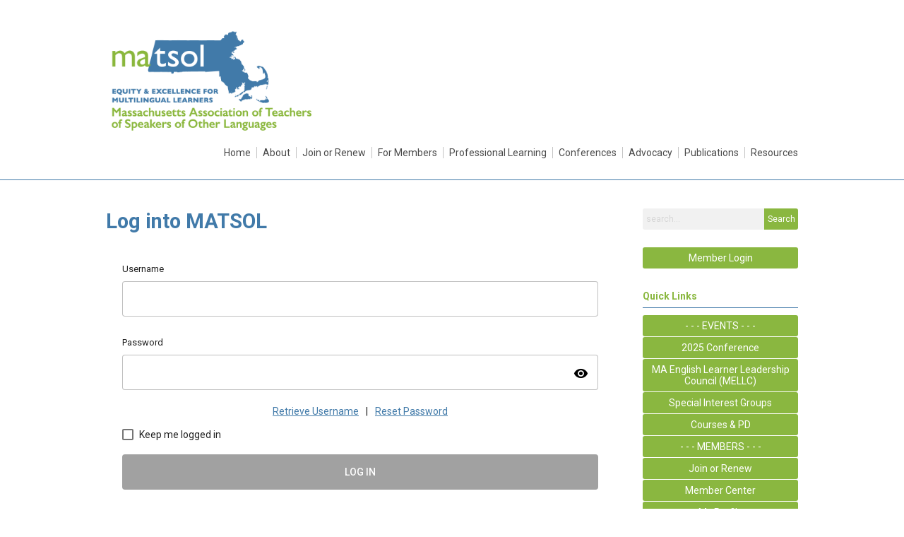

--- FILE ---
content_type: text/html; charset=utf-8
request_url: https://www.matsol.org/index.php?option=com_mclogin&view=mclogin&return=aHR0cHM6Ly93d3cubWF0c29sLm9yZy8yMDIwLWNhbGwtZm9yLXByb3Bvc2Fscz9zZXJ2SWQ9NjkwMw==
body_size: 4938
content:
<!DOCTYPE html PUBLIC "-//W3C//DTD XHTML 1.0 Transitional//EN" "http://www.w3.org/TR/xhtml1/DTD/xhtml1-transitional.dtd">
<html xmlns="http://www.w3.org/1999/xhtml" xml:lang="en-us" lang="en-us" >
<head>
<link rel="stylesheet" href="https://cdn.icomoon.io/2584/MCFrontEnd/style-cf.css?p279bq">
<link href='https://fonts.googleapis.com/css?family=Roboto:400,700' rel='stylesheet' type='text/css'>
  <meta http-equiv="content-type" content="text/html; charset=utf-8" />
  <meta name="robots" content="index, follow" />
  <meta name="keywords" content="" />
  <meta name="description" content="" />
  <meta name="generator" content="MemberClicks Content Management System" />
  <meta name="viewport" content="width=device-width, initial-scale=1" />
  <title>Massachusetts Association of Teachers of Speakers of Other Languages</title>
  <link href="/templates/decatur-jt/favicon.ico" rel="shortcut icon" type="image/x-icon" />
  <style type="text/css">
    ::-webkit-input-placeholder {color:inherit; opacity: 0.6}
    :-moz-placeholder {color:inherit;opacity:0.6}
    ::-moz-placeholder {color:inherit;opacity:0.6}
    :-ms-input-placeholder {color:inherit; opacity: 0.6}
  </style>
  <script type="text/javascript" src="https://www.matsol.org/includes/js/jquery.min.js"></script>
  <script type="text/javascript" src="https://www.matsol.org/includes/js/jquery-migrate.min.js"></script>
  <script type="text/javascript">
    (function($){
      jQuery.fn.extend({
        live: function (event, callback) {
          if (this.selector) {
            jQuery(document).on(event, this.selector, callback);
          }
        },
        curCSS : function (element, attrib, val){
          $(element).css(attrib, val);
        }
      })
    })(jQuery);
  </script>
  <script type="text/javascript">jQuery.noConflict();</script>
  <script type="text/javascript" src="https://www.matsol.org/includes/js/jquery-ui-custom-elvn-fr.min.js"></script>
  <script type="text/javascript" src="https://www.matsol.org/includes/js/jQueryUIDialogInclude.js"></script>
  <script type="text/javascript" src="https://www.matsol.org/includes/js/jquery.dataTables.js"></script>
  <script type="text/javascript" src="https://www.matsol.org/includes/js/jquery.tablednd-0.5.js"></script>
  <script type="text/javascript" src="https://www.matsol.org/includes/js/json2.js"></script>
  <script type="text/javascript" src="/ui-v2/js/libs/underscore/underscore.js"></script>
  <link rel="stylesheet" href="https://www.matsol.org/includes/css/themes/base/ui.all.css" type="text/css" />
  <link rel="stylesheet" href="https://www.matsol.org/includes/css/jqueryui.css" type="text/css" />
  <link rel="stylesheet" href="https://www.matsol.org/includes/css/system-messages.css" type="text/css" />
  <script type="text/javascript" src="/plugins/system/mtupgrade/mootools.js"></script>
  <script type="text/javascript" src="/includes/js/joomla.javascript.js"></script>
  <script type='text/javascript'>
/*<![CDATA[*/
	var jax_live_site = 'https://www.matsol.org/index.php';
	var jax_site_type = '1.5';
	var jax_token_var = '055f612bcd14c3fb0ead7a873e2a68d9';
/*]]>*/
</script><script type="text/javascript" src="https://www.matsol.org/plugins/system/pc_includes/ajax_1.3.js"></script>
  <link rel="stylesheet" href="/media/system/css/modal.css" type="text/css" />
  <script type="text/javascript" src="/media/system/js/modal.js"></script>
  <script type="text/javascript">
      window.addEvent("domready", function() {
          SqueezeBox.initialize({});
          $$("a.modal").each(function(el) {
              el.addEvent("click", function(e) {
                  new Event(e).stop();
                  SqueezeBox.fromElement(el);
              });
          });
      });
  </script>
  <script type="text/javascript">
    jQuery(document).ready(function() {
      var mcios = navigator.userAgent.toLowerCase().match(/(iphone|ipod|ipad)/);
      var supportsTouch = 'ontouchstart' in window || window.navigator.msMaxTouchPoints || navigator.userAgent.toLowerCase().match(/(iemobile)/);
      if (mcios) {
        jQuery('#bkg').addClass('mc-touch mc-ios');
      } else if (supportsTouch) {
        jQuery('#bkg').addClass('mc-touch non-ios');
      } else {
        jQuery('#bkg').addClass('mc-no-touch');
      }
      jQuery('#cToolbarNavList li:has(li)').addClass('parent');
    });
  </script>

<link rel="stylesheet" href="/templates/system/css/general.css" type="text/css"/>
<link rel="stylesheet" href="/jmc-assets/nivo-slider-css/nivo-slider.css" type="text/css" />
<link rel="stylesheet" href="/jmc-assets/nivo-slider-css/nivo-themes/mc01/mc01.css" type="text/css" />
<link rel="stylesheet" href="/jmc-assets/nivo-slider-css/nivo-themes/mc02/mc02.css" type="text/css" />
<link rel="stylesheet" href="/templates/decatur-jt/css/editor.css" type="text/css" />
<!--[if lte IE 8]>
    <link rel="stylesheet" type="text/css" href="/templates/decatur-jt/css/ie8.css" />
<![endif]-->
<script type="text/javascript" src="/jmc-assets/global-js/hoverIntent.js"></script>
<script type="text/javascript" src="/jmc-assets/global-js/jquery.nivo.slider.pack.js"></script>

<script type="text/javascript">
jQuery(function(){
    jQuery('.socnets ul > li > a > span').each(function() {
        var socnetText = jQuery(this).text().toLowerCase();
        jQuery(this).addClass('icon-'+socnetText);
        jQuery(this).parent('a').addClass(socnetText);
  });
});
</script>
<script type="text/javascript" src="https://matsol.memberclicks.net/jmc-assets/global-js/jquery.zrssfeed-update.js"></script>
<script type="text/javascript">// <![CDATA[
jQuery(document).ready(function () {
	jQuery('#mc-blog-feed').rssfeed('http://matsol.memberclicks.net/index.php?option=com_dailyplanetblog&task=feed&type=rss&format=feed',{
      date: false,
      header: false,
limit: 4,
titletag: 'span',
readmore: false
    });
});
// ]]></script>
</head>
<body id="bkg" class="mcloginpage">

    <div id="viewports">
        <div id="phone-landscape"></div>
        <div id="tablet-portrait"></div>
        <div id="tablet-landscape"></div>
    </div>
        <div id="site-wrap">
        <div id="header" class="header-border">
            <div class="site-width">
                <div class="mc-logo-link"><img style="margin: 0px 0px 0px 0px;" src="/assets/Logos/logo-matsol-banner-compact-vert_221219_Q-X_770x380.png" alt="" width="300" /></div>
                <div id="primary-menu"><ul class="menu resp-menu"><li class="item74"><a href="https://www.matsol.org/"><span>Home</span></a></li><li class="parent item149"><span class="separator"><span>About</span></span><ul><li class="item212"><a href="/contact"><span>Contact</span></a></li><li class="item288"><a href="/people"><span>People</span></a></li><li class="item213"><a href="/mission"><span>Mission</span></a></li><li class="item287"><a href="/history"><span>History</span></a></li><li class="item412"><a href="/opportunities"><span>Opportunities</span></a></li><li class="item138"><a href="/awards-grants"><span>Awards &amp; Grants</span></a></li><li class="item329"><a href="/join-our-mailing-list"><span>Join Our Mailing List</span></a></li><li class="item243"><a href="/payment-policies"><span>Payment Policies</span></a></li></ul></li><li class="item311"><a href="/membership"><span>Join or Renew</span></a></li><li class="parent item307"><span class="separator"><span>For Members</span></span><ul><li class="parent item236"><a href="/member-groups"><span>Member Groups</span></a><ul><li class="item396"><a href="/advocacy-sig"><span>Advocacy</span></a></li><li class="item313"><a href="/community-college-esl"><span>Community College ESL</span></a></li><li class="item397"><a href="/early-career-educators-sig"><span>Early Career Educators SIG</span></a></li><li class="item380"><a href="/educators-of-color-sig"><span>Educators of Color SIG</span></a></li><li class="item410"><a href="/emerging-scholars-sig"><span>Emerging Scholars SIG</span></a></li><li class="item417"><a href="/esl-co-teaching-sig"><span>ESL Co-Teaching SIG</span></a></li><li class="item394"><a href="/esl-unit-developers-sig"><span>ESL Unit Developers SIG</span></a></li><li class="item376"><a href="/instructional-coaches-sig"><span>Instructional Coaches SIG</span></a></li><li class="item312"><a href="/low-incidence-programs"><span>Low Incidence Programs</span></a></li><li class="item318"><a href="/mellc-k-12-directors"><span>MELLC (K-12 Directors)</span></a></li><li class="item317"><a href="/teacher-educators"><span>Teacher Educators</span></a></li></ul></li><li class="item310"><a href="/member-e-lists"><span>Member E-Lists</span></a></li><li class="item321"><a href="/matsolworks-job-postings2"><span>MATSOLworks Job Postings</span></a></li><li class="item320"><a href="/get-involved-with-matsol"><span>Get Involved with MATSOL</span></a></li><li class="item308"><a href="/member-center2"><span>Member Center (login required)</span></a></li></ul></li><li class="parent item332"><span class="separator"><span>Professional Learning</span></span><ul><li class="item305"><a href="/courses"><span>MATSOL Courses</span></a></li><li class="item338"><a href="/course-registration"><span>Course Registration</span></a></li><li class="item413"><a href="/course-list"><span>Course List</span></a></li><li class="item421"><a href="/tot-enhancing-instruction-mls"><span>ToT Enhancing Grade-Level Instruction for All Through a Multilingual Lens</span></a></li><li class="item336"><a href="/pd-for-school-districts"><span>PD For School Districts</span></a></li><li class="item339"><a href="/course-registration-policy"><span>Course Registration Policy</span></a></li><li class="item325"><a href="/pdps-credit"><span>PDPs &amp; Credit</span></a></li><li class="item389"><a href="/webinars"><span>Webinars</span></a></li></ul></li><li class="parent item273"><span class="separator"><span>Conferences</span></span><ul><li class="item420"><a href="/2026-conference"><span>2026 Conference</span></a></li><li class="item419"><a href="/2025-virtual-pd-day"><span>2025 Virtual PD Day</span></a></li><li class="item418"><a href="/2025-conference"><span>2025 Conference</span></a></li><li class="item152"><a href="/past-conferences-institutes"><span>Past Conferences &amp; Institutes</span></a></li><li class="item324"><a href="/calendar-event-list"><span>Calendar</span></a></li></ul></li><li class="item163"><a href="/advocacy"><span>Advocacy</span></a></li><li class="parent item134"><a href="/publications"><span>Publications</span></a><ul><li class="item302"><a href="https://matsol.blog/"><span>MATSOL Blog</span></a></li><li class="item226"><a href="/matsol-currents"><span>MATSOL Currents</span></a></li><li class="item227"><a href="/matsol-e-bulletins"><span>MATSOL E-Bulletin</span></a></li></ul></li><li class="parent item146"><a href="/resources"><span>Resources</span></a><ul><li class="item403"><a href="/matsol-resource-database"><span>MATSOL Resource Database</span></a></li><li class="item298"><a href="/resources-by-topic"><span>Resources by Topic</span></a></li><li class="item218"><a href="/matsolworks-job-postings"><span>MATSOLworks Job Postings</span></a></li><li class="item135"><a href="/education-news-feeds"><span>Education News Feeds</span></a></li><li class="item327"><a href="/matsol-calendar"><span>MATSOL Calendar</span></a></li><li class="item399"><a href="/member-group-list"><span>Member Group List</span></a></li></ul></li></ul></div>
                <div id="menu-button"><a href="#footer" class="icon-menu"></a></div>
                <div class="clarence"></div>
            </div>
        </div>
                                <div id="content-wrap" class="r-mid">
                    <div class="site-width">
                <div id="content-padding">
                    <div id="jmc-message"></div>
                    <div id="component-wrap">
<h1>Log into MATSOL</h1><base href="/login" /><link rel="stylesheet" href="/ui-login/v1/dist/styles.css"><link href="https://fonts.googleapis.com/css?family=Roboto:300,400,500" rel="stylesheet" />
<link href="https://fonts.googleapis.com/icon?family=Material+Icons" rel="stylesheet" />

			<script type="text/javascript">
			document.write(unescape("%3Cscript src='https://ssl.google-analytics.com/ga.js' type='text/javascript'%3E%3C/script%3E"));
			</script>
			<script type="text/javascript">
			try {
			var pageTracker = _gat._getTracker("UA-54827950-1");
			pageTracker._trackPageview();
			} catch(err) {}</script>
			</body><body>
  <mc-root></mc-root>
<script src="/ui-login/v1/dist/runtime.js"></script><script src="/ui-login/v1/dist/polyfills-es5.js" nomodule></script><script src="/ui-login/v1/dist/polyfills.js"></script><script src="/ui-login/v1/dist/main.js"></script>
			<script type="text/javascript">
			document.write(unescape("%3Cscript src='https://ssl.google-analytics.com/ga.js' type='text/javascript'%3E%3C/script%3E"));
			</script>
			<script type="text/javascript">
			try {
			var pageTracker = _gat._getTracker("UA-54827950-1");
			pageTracker._trackPageview();
			} catch(err) {}</script>
			</body>
 
						<script>
						Raven.config( "https://effdba55734540e0950659068522c4cd@sentry.io/248036" ).install();
						Raven.setTagsContext({ 
							error_location: window.location.href,
							visitor : {
								id : "0",
								email : "",
								_displayName_ : ""
							},
							account: {
								id : "",
								name_: "Massachusetts Association of Teachers of Speakers of Other Languages",
								_orgId_ : "matsol"
							}
						});
					</script>		
				<hr />
<h4 style="text-align: center;">Don't know your username or password?</h4>
<p style="text-align: center;">Use the links above to retrieve your username or password.</p>
<h4 style="text-align: center;"><strong>Has your email address changed?</strong></h4>
<p style="text-align: center;"><span style="font-size: 15px;">If you cannot access login information because your email address has changed, MATSOL can update your existing account with your new email address. </span></p>
<h6><span style="font-size: 14px; font-family: 'arial black', 'avant garde'; color: #174872;"><strong><a title="" href="/login-support" target="_blank"><span style="color: #174872;">Get help with your MATSOL login</span></a></strong></span></h6></div>
                </div>
                                <div class="login-search side-bar">		<div class="moduletable mc-search single-search">
		            <form action="/index.php?option=com_search" method="post" name="mod_search_form" class="mc-site-search-mod">
    <div class="search mc-search single-search">
		<input name="searchword" id="mod_search_searchword" alt="Search" class="inputbox inputbox mc-search single-search" type="text" size="20" value=""  placeholder="search..."  onfocus="this.placeholder = ''" onblur="this.placeholder = 'search...'" /><a href="#" class="test button mc-search single-search">Search</a>	</div>
	<input type="hidden" name="task"   value="search" />
	<input type="hidden" name="option" value="com_search" />
    <input type="hidden" name="055f612bcd14c3fb0ead7a873e2a68d9" value="1" />
</form>
<script type="text/javascript">
	jQuery('form.mc-site-search-mod').find('a').click(function(e){
		e.preventDefault();
		var mcSiteSearchText = jQuery(this).closest('form.mc-site-search-mod').find('input.inputbox').val();
		if (mcSiteSearchText != ''){
			jQuery(this).closest('form.mc-site-search-mod').submit();
		}
	});
</script>
		</div>
			<div class="moduletable">
		            <a id='mcSimpleLogin' href='login'>Member Login</a>		</div>
	</div>
                                                <div id="right-bar" class="side-bar">		<div class="moduletable mc-button-list">
					<h3>Quick Links</h3>
		            <ul class="menu"><li class="item375"><a href="https://matsol.memberclicks.net/index.php?option=com_jevents&amp;Itemid=327&amp;task=year.listevents"><span>- - - EVENTS - - -</span></a></li><li class="item341"><a href="https://matsol.memberclicks.net/2025-conference"><span>2025 Conference</span></a></li><li class="item351"><a href="/mellc-registration"><span>MA English Learner Leadership Council (MELLC)</span></a></li><li class="item381"><a href="https://matsol.memberclicks.net/matsol-calendar"><span>Special Interest Groups</span></a></li><li class="item382"><a href="https://matsol.memberclicks.net/courses"><span>Courses &amp; PD</span></a></li><li class="item374"><a href="https://matsol.memberclicks.net/member-benefits2"><span>- - - MEMBERS - - -</span></a></li><li class="item352"><a href="https://www.matsol.org/membership"><span>Join or Renew</span></a></li><li class="item350"><a href="/member-center3"><span>Member Center</span></a></li><li class="item349"><a href="/my-profile2"><span>My Profile</span></a></li><li class="item377"><a href="/resource-forum"><span>Resource Forum</span></a></li><li class="item400"><a href="https://www.matsol.org/resources"><span>- - - RESOURCES - --</span></a></li><li class="item401"><a href="/job-postings"><span>Job Postings</span></a></li></ul>		</div>
			<div class="moduletable">
					<h3>MATSOL Blog</h3>
		            <iframe frameborder="0" height="700" scrolling="no" src="https://feed.mikle.com/widget/v2/157989/?preloader-text=Loading" width="100%"></iframe>		</div>
	</div>
                            </div>
            <div class="clarence"></div>
        </div>
            </div>
    <div id="footer">
        <div class="site-width">
                        <div class="login-search-footer">		<div class="moduletable mc-search single-search">
		            <form action="/index.php?option=com_search" method="post" name="mod_search_form" class="mc-site-search-mod">
    <div class="search mc-search single-search">
		<input name="searchword" id="mod_search_searchword" alt="Search" class="inputbox inputbox mc-search single-search" type="text" size="20" value=""  placeholder="search..."  onfocus="this.placeholder = ''" onblur="this.placeholder = 'search...'" /><a href="#" class="test button mc-search single-search">Search</a>	</div>
	<input type="hidden" name="task"   value="search" />
	<input type="hidden" name="option" value="com_search" />
    <input type="hidden" name="055f612bcd14c3fb0ead7a873e2a68d9" value="1" />
</form>
<script type="text/javascript">
	jQuery('form.mc-site-search-mod').find('a').click(function(e){
		e.preventDefault();
		var mcSiteSearchText = jQuery(this).closest('form.mc-site-search-mod').find('input.inputbox').val();
		if (mcSiteSearchText != ''){
			jQuery(this).closest('form.mc-site-search-mod').submit();
		}
	});
</script>
		</div>
			<div class="moduletable">
		            <a id='mcSimpleLogin' href='login'>Member Login</a>		</div>
	</div>
                        <div class="socnets"></div>
            <div class="ftr-menu"><ul class="menu resp-menu"><li class="item74"><a href="https://www.matsol.org/"><span>Home</span></a></li><li class="parent item149"><span class="separator"><span>About</span></span><ul><li class="item212"><a href="/contact"><span>Contact</span></a></li><li class="item288"><a href="/people"><span>People</span></a></li><li class="item213"><a href="/mission"><span>Mission</span></a></li><li class="item287"><a href="/history"><span>History</span></a></li><li class="item412"><a href="/opportunities"><span>Opportunities</span></a></li><li class="item138"><a href="/awards-grants"><span>Awards &amp; Grants</span></a></li><li class="item329"><a href="/join-our-mailing-list"><span>Join Our Mailing List</span></a></li><li class="item243"><a href="/payment-policies"><span>Payment Policies</span></a></li></ul></li><li class="item311"><a href="/membership"><span>Join or Renew</span></a></li><li class="parent item307"><span class="separator"><span>For Members</span></span><ul><li class="parent item236"><a href="/member-groups"><span>Member Groups</span></a><ul><li class="item396"><a href="/advocacy-sig"><span>Advocacy</span></a></li><li class="item313"><a href="/community-college-esl"><span>Community College ESL</span></a></li><li class="item397"><a href="/early-career-educators-sig"><span>Early Career Educators SIG</span></a></li><li class="item380"><a href="/educators-of-color-sig"><span>Educators of Color SIG</span></a></li><li class="item410"><a href="/emerging-scholars-sig"><span>Emerging Scholars SIG</span></a></li><li class="item417"><a href="/esl-co-teaching-sig"><span>ESL Co-Teaching SIG</span></a></li><li class="item394"><a href="/esl-unit-developers-sig"><span>ESL Unit Developers SIG</span></a></li><li class="item376"><a href="/instructional-coaches-sig"><span>Instructional Coaches SIG</span></a></li><li class="item312"><a href="/low-incidence-programs"><span>Low Incidence Programs</span></a></li><li class="item318"><a href="/mellc-k-12-directors"><span>MELLC (K-12 Directors)</span></a></li><li class="item317"><a href="/teacher-educators"><span>Teacher Educators</span></a></li></ul></li><li class="item310"><a href="/member-e-lists"><span>Member E-Lists</span></a></li><li class="item321"><a href="/matsolworks-job-postings2"><span>MATSOLworks Job Postings</span></a></li><li class="item320"><a href="/get-involved-with-matsol"><span>Get Involved with MATSOL</span></a></li><li class="item308"><a href="/member-center2"><span>Member Center (login required)</span></a></li></ul></li><li class="parent item332"><span class="separator"><span>Professional Learning</span></span><ul><li class="item305"><a href="/courses"><span>MATSOL Courses</span></a></li><li class="item338"><a href="/course-registration"><span>Course Registration</span></a></li><li class="item413"><a href="/course-list"><span>Course List</span></a></li><li class="item421"><a href="/tot-enhancing-instruction-mls"><span>ToT Enhancing Grade-Level Instruction for All Through a Multilingual Lens</span></a></li><li class="item336"><a href="/pd-for-school-districts"><span>PD For School Districts</span></a></li><li class="item339"><a href="/course-registration-policy"><span>Course Registration Policy</span></a></li><li class="item325"><a href="/pdps-credit"><span>PDPs &amp; Credit</span></a></li><li class="item389"><a href="/webinars"><span>Webinars</span></a></li></ul></li><li class="parent item273"><span class="separator"><span>Conferences</span></span><ul><li class="item420"><a href="/2026-conference"><span>2026 Conference</span></a></li><li class="item419"><a href="/2025-virtual-pd-day"><span>2025 Virtual PD Day</span></a></li><li class="item418"><a href="/2025-conference"><span>2025 Conference</span></a></li><li class="item152"><a href="/past-conferences-institutes"><span>Past Conferences &amp; Institutes</span></a></li><li class="item324"><a href="/calendar-event-list"><span>Calendar</span></a></li></ul></li><li class="item163"><a href="/advocacy"><span>Advocacy</span></a></li><li class="parent item134"><a href="/publications"><span>Publications</span></a><ul><li class="item302"><a href="https://matsol.blog/"><span>MATSOL Blog</span></a></li><li class="item226"><a href="/matsol-currents"><span>MATSOL Currents</span></a></li><li class="item227"><a href="/matsol-e-bulletins"><span>MATSOL E-Bulletin</span></a></li></ul></li><li class="parent item146"><a href="/resources"><span>Resources</span></a><ul><li class="item403"><a href="/matsol-resource-database"><span>MATSOL Resource Database</span></a></li><li class="item298"><a href="/resources-by-topic"><span>Resources by Topic</span></a></li><li class="item218"><a href="/matsolworks-job-postings"><span>MATSOLworks Job Postings</span></a></li><li class="item135"><a href="/education-news-feeds"><span>Education News Feeds</span></a></li><li class="item327"><a href="/matsol-calendar"><span>MATSOL Calendar</span></a></li><li class="item399"><a href="/member-group-list"><span>Member Group List</span></a></li></ul></li></ul></div>
            
            <a id="RTT" href="#">Back to top <span class="icon-arrow-up2"></span></a>
            <a id="RTT-2" href="#">Back to top <span class="icon-arrow-up2"></span></a>
            <div class="footer-info"></div>
            <div class="clarence"></div>
            <div id="pbmc-wrap">
                <a id="pbmc" title="powered by MemberClicks" href="http://www.memberclicks.com/">powered by 
                    <span class="icon-mc-logomark"></span>
                    <span class="icon-mc-wordmark"></span>
                    <span class="mc-brand-container">MemberClicks</span>
                </a>
            </div>
            <div class="clarence"></div>
        </div>
    </div>
    <script type="text/javascript" src="/jmc-assets/global-js/mc-respond-v2.1.js"></script>
     <!-- inject global template body code -->
    
			<script type="text/javascript">
			document.write(unescape("%3Cscript src='https://ssl.google-analytics.com/ga.js' type='text/javascript'%3E%3C/script%3E"));
			</script>
			<script type="text/javascript">
			try {
			var pageTracker = _gat._getTracker("UA-54827950-1");
			pageTracker._trackPageview();
			} catch(err) {}</script>
			</body>
</html>

--- FILE ---
content_type: text/html; charset=utf-8
request_url: https://www.matsol.org/ui-login/v1/getOrgName
body_size: -345
content:
{"orgId":"matsol","name":"Massachusetts Association of Teachers of Speakers of Other Languages","serviceId":6903,"domain":"memberclicks.net"}

--- FILE ---
content_type: text/css; charset=UTF-8
request_url: https://www.matsol.org/ui-login/v1/dist/styles.css
body_size: 14274
content:
.mat-display-4,.mat-typography .mat-display-4{font:300 112px/112px Roboto,"Helvetica Neue",sans-serif;letter-spacing:-.05em}.mat-display-3,.mat-typography .mat-display-3{font:400 56px/56px Roboto,"Helvetica Neue",sans-serif;letter-spacing:-.02em}.mat-display-2,.mat-typography .mat-display-2{font:400 45px/48px Roboto,"Helvetica Neue",sans-serif;letter-spacing:-.005em}.mat-badge-content._mat-animation-noopable,.ng-animate-disabled .mat-badge-content{transition:none}.mat-checkbox .mat-ripple-element{background-color:#000}.mat-checkbox-checked:not(.mat-checkbox-disabled).mat-primary .mat-ripple-element,.mat-checkbox:active:not(.mat-checkbox-disabled).mat-primary .mat-ripple-element{background:#3f51b5}.mat-checkbox-checked:not(.mat-checkbox-disabled).mat-accent .mat-ripple-element,.mat-checkbox:active:not(.mat-checkbox-disabled).mat-accent .mat-ripple-element{background:#ff4081}.mat-checkbox-checked:not(.mat-checkbox-disabled).mat-warn .mat-ripple-element,.mat-checkbox:active:not(.mat-checkbox-disabled).mat-warn .mat-ripple-element{background:#f44336}.mat-input-element{caret-color:#3f51b5;caret-color:#424242}.mat-accent .mat-input-element{caret-color:#ff4081}.mat-form-field-invalid .mat-input-element,.mat-warn .mat-input-element{caret-color:#f44336}.mat-progress-bar-background{fill:#c5cae9}.mat-progress-bar.mat-accent .mat-progress-bar-background{fill:#ff80ab}.mat-progress-bar.mat-warn .mat-progress-bar-background{fill:#ffcdd2}.mat-progress-spinner circle,.mat-spinner circle{stroke:#3f51b5;stroke:#424242}.mat-progress-spinner.mat-accent circle,.mat-spinner.mat-accent circle{stroke:#ff4081}.mat-progress-spinner.mat-warn circle,.mat-spinner.mat-warn circle{stroke:#f44336}mc-table-header .flex{-ms-flex:1;flex:1}.material-icons{font-family:"Material Icons"!important;color:#000}.mat-badge-content{font-weight:600;font-size:12px;font-family:Roboto,"Helvetica Neue",sans-serif}.mat-badge-small .mat-badge-content{font-size:6px}.mat-badge-large .mat-badge-content{font-size:24px}.mat-h1,.mat-headline,.mat-typography h1{font:400 24px/32px Roboto,"Helvetica Neue",sans-serif;margin:0 0 16px}.mat-h2,.mat-title,.mat-typography h2{font:500 20px/32px Roboto,"Helvetica Neue",sans-serif;margin:0 0 16px}.mat-h3,.mat-subheading-2,.mat-typography h3{font:400 16px/28px Roboto,"Helvetica Neue",sans-serif;margin:0 0 16px}.mat-h4,.mat-subheading-1,.mat-typography h4{font:400 15px/24px Roboto,"Helvetica Neue",sans-serif;margin:0 0 16px}.mat-h5,.mat-typography h5{font:400 11.62px/20px Roboto,"Helvetica Neue",sans-serif;margin:0 0 12px}.mat-h6,.mat-typography h6{font:400 9.38px/20px Roboto,"Helvetica Neue",sans-serif;margin:0 0 12px}.mat-body-2,.mat-body-strong{font:500 14px/24px Roboto,"Helvetica Neue",sans-serif}.mat-body,.mat-body-1,.mat-typography{font:400 14px/20px Roboto,"Helvetica Neue",sans-serif}.mat-body p,.mat-body-1 p,.mat-typography p{margin:0 0 12px}.mat-caption,.mat-small{font:400 12px/20px Roboto,"Helvetica Neue",sans-serif}.mat-display-4,.mat-typography .mat-display-4{font:300 112px/112px Roboto,"Helvetica Neue",sans-serif;margin:0 0 56px;letter-spacing:-.05em}.mat-display-3,.mat-typography .mat-display-3{font:400 56px/56px Roboto,"Helvetica Neue",sans-serif;margin:0 0 64px;letter-spacing:-.02em}.mat-display-2,.mat-typography .mat-display-2{font:400 45px/48px Roboto,"Helvetica Neue",sans-serif;margin:0 0 64px;letter-spacing:-.005em}.mat-display-1,.mat-typography .mat-display-1{font:400 34px/40px Roboto,"Helvetica Neue",sans-serif;margin:0 0 64px}.mat-bottom-sheet-container{font:400 14px/20px Roboto,"Helvetica Neue",sans-serif}.mat-button,.mat-fab,.mat-flat-button,.mat-icon-button,.mat-mini-fab,.mat-raised-button,.mat-stroked-button{font-family:Roboto,"Helvetica Neue",sans-serif;font-size:14px;font-weight:500}.mat-button-toggle,.mat-card{font-family:Roboto,"Helvetica Neue",sans-serif}.mat-card-title{font-size:24px;font-weight:500}.mat-card-header .mat-card-title{font-size:20px}.mat-card-content,.mat-card-subtitle{font-size:14px}.mat-checkbox{font-family:Roboto,"Helvetica Neue",sans-serif}.mat-checkbox-layout .mat-checkbox-label{line-height:24px}.mat-chip{font-size:14px;font-weight:500}.mat-chip .mat-chip-remove.mat-icon,.mat-chip .mat-chip-trailing-icon.mat-icon{font-size:18px}.mat-table{font-family:Roboto,"Helvetica Neue",sans-serif}.mat-header-cell{font-size:12px;font-weight:500}.mat-cell,.mat-footer-cell{font-size:14px}.mat-calendar{font-family:Roboto,"Helvetica Neue",sans-serif}.mat-calendar-body{font-size:13px}.mat-calendar-body-label,.mat-calendar-period-button{font-size:14px;font-weight:500}.mat-calendar-table-header th{font-size:11px;font-weight:400}.mat-dialog-title{font:500 20px/32px Roboto,"Helvetica Neue",sans-serif}.mat-expansion-panel-header{font-family:Roboto,"Helvetica Neue",sans-serif;font-size:15px;font-weight:400}.mat-expansion-panel-content{font:400 14px/20px Roboto,"Helvetica Neue",sans-serif}.mat-form-field{font-size:inherit;font-weight:400;line-height:1.125;font-family:Roboto,"Helvetica Neue",sans-serif}.mat-form-field-wrapper{padding-bottom:1.34375em}.mat-form-field-prefix .mat-icon,.mat-form-field-suffix .mat-icon{font-size:150%;line-height:1.125}.mat-form-field-prefix .mat-icon-button,.mat-form-field-suffix .mat-icon-button{height:1.5em;width:1.5em}.mat-form-field-prefix .mat-icon-button .mat-icon,.mat-form-field-suffix .mat-icon-button .mat-icon{height:1.125em;line-height:1.125}.mat-form-field-infix{padding:.5em 0;border-top:.84375em solid transparent}.mat-form-field-can-float .mat-input-server:focus+.mat-form-field-label-wrapper .mat-form-field-label,.mat-form-field-can-float.mat-form-field-should-float .mat-form-field-label{-webkit-transform:translateY(-1.34375em) scale(.75);-ms-transform:translateY(-1.34375em) scale(.75);transform:translateY(-1.34375em) scale(.75);width:133.3333333333%}.mat-form-field-can-float .mat-input-server[label]:not(:label-shown)+.mat-form-field-label-wrapper .mat-form-field-label{-webkit-transform:translateY(-1.34374em) scale(.75);-ms-transform:translateY(-1.34374em) scale(.75);transform:translateY(-1.34374em) scale(.75);width:133.3333433333%}.mat-form-field-label-wrapper{top:-.84375em;padding-top:.84375em}.mat-form-field-label{top:1.34375em}.mat-form-field-underline{bottom:1.34375em}.mat-form-field-subscript-wrapper{font-size:75%;margin-top:.6666666667em;top:calc(100% - 1.7916666667em)}.mat-form-field-appearance-legacy .mat-form-field-wrapper{padding-bottom:1.25em}.mat-form-field-appearance-legacy .mat-form-field-infix{padding:.4375em 0}.mat-form-field-appearance-legacy.mat-form-field-can-float .mat-input-server:focus+.mat-form-field-label-wrapper .mat-form-field-label,.mat-form-field-appearance-legacy.mat-form-field-can-float.mat-form-field-should-float .mat-form-field-label{-webkit-transform:translateY(-1.28125em) scale(.75) perspective(100px) translateZ(.001px);transform:translateY(-1.28125em) scale(.75) perspective(100px) translateZ(.001px);-ms-transform:translateY(-1.28125em) scale(.75);width:133.3333333333%}.mat-form-field-appearance-legacy.mat-form-field-can-float .mat-form-field-autofill-control:-webkit-autofill+.mat-form-field-label-wrapper .mat-form-field-label{-webkit-transform:translateY(-1.28125em) scale(.75) perspective(100px) translateZ(.00101px);transform:translateY(-1.28125em) scale(.75) perspective(100px) translateZ(.00101px);-ms-transform:translateY(-1.28124em) scale(.75);width:133.3333433333%}.mat-form-field-appearance-legacy.mat-form-field-can-float .mat-input-server[label]:not(:label-shown)+.mat-form-field-label-wrapper .mat-form-field-label{-webkit-transform:translateY(-1.28125em) scale(.75) perspective(100px) translateZ(.00102px);transform:translateY(-1.28125em) scale(.75) perspective(100px) translateZ(.00102px);-ms-transform:translateY(-1.28123em) scale(.75);width:133.3333533333%}.mat-form-field-appearance-legacy .mat-form-field-label{top:1.28125em}.mat-form-field-appearance-legacy .mat-form-field-subscript-wrapper{margin-top:.5416666667em;top:calc(100% - 1.6666666667em)}@media print{.mat-form-field-appearance-legacy.mat-form-field-can-float .mat-input-server:focus+.mat-form-field-label-wrapper .mat-form-field-label,.mat-form-field-appearance-legacy.mat-form-field-can-float.mat-form-field-should-float .mat-form-field-label{-webkit-transform:translateY(-1.28122em) scale(.75);-ms-transform:translateY(-1.28122em) scale(.75);transform:translateY(-1.28122em) scale(.75)}.mat-form-field-appearance-legacy.mat-form-field-can-float .mat-form-field-autofill-control:-webkit-autofill+.mat-form-field-label-wrapper .mat-form-field-label{-webkit-transform:translateY(-1.28121em) scale(.75);transform:translateY(-1.28121em) scale(.75)}.mat-form-field-appearance-legacy.mat-form-field-can-float .mat-input-server[label]:not(:label-shown)+.mat-form-field-label-wrapper .mat-form-field-label{-webkit-transform:translateY(-1.2812em) scale(.75);-ms-transform:translateY(-1.2812em) scale(.75);transform:translateY(-1.2812em) scale(.75)}}.mat-form-field-appearance-fill .mat-form-field-infix{padding:.25em 0 .75em}.mat-form-field-appearance-fill .mat-form-field-label{top:1.09375em;margin-top:-.5em}.mat-form-field-appearance-fill.mat-form-field-can-float .mat-input-server:focus+.mat-form-field-label-wrapper .mat-form-field-label,.mat-form-field-appearance-fill.mat-form-field-can-float.mat-form-field-should-float .mat-form-field-label{-webkit-transform:translateY(-.59375em) scale(.75);-ms-transform:translateY(-.59375em) scale(.75);transform:translateY(-.59375em) scale(.75);width:133.3333333333%}.mat-form-field-appearance-fill.mat-form-field-can-float .mat-input-server[label]:not(:label-shown)+.mat-form-field-label-wrapper .mat-form-field-label{-webkit-transform:translateY(-.59374em) scale(.75);-ms-transform:translateY(-.59374em) scale(.75);transform:translateY(-.59374em) scale(.75);width:133.3333433333%}.mat-form-field-appearance-outline .mat-form-field-infix{padding:1em 0}.mat-form-field-appearance-outline .mat-form-field-label{top:1.84375em;margin-top:-.25em}.mat-form-field-appearance-outline.mat-form-field-can-float .mat-input-server:focus+.mat-form-field-label-wrapper .mat-form-field-label,.mat-form-field-appearance-outline.mat-form-field-can-float.mat-form-field-should-float .mat-form-field-label{-webkit-transform:translateY(-1.59375em) scale(.75);-ms-transform:translateY(-1.59375em) scale(.75);transform:translateY(-1.59375em) scale(.75);width:133.3333333333%}.mat-form-field-appearance-outline.mat-form-field-can-float .mat-input-server[label]:not(:label-shown)+.mat-form-field-label-wrapper .mat-form-field-label{-webkit-transform:translateY(-1.59374em) scale(.75);-ms-transform:translateY(-1.59374em) scale(.75);transform:translateY(-1.59374em) scale(.75);width:133.3333433333%}.mat-grid-tile-footer,.mat-grid-tile-header{font-size:14px}.mat-grid-tile-footer .mat-line,.mat-grid-tile-header .mat-line{white-space:nowrap;overflow:hidden;text-overflow:ellipsis;display:block;box-sizing:border-box}.mat-grid-tile-footer .mat-line:nth-child(n+2),.mat-grid-tile-header .mat-line:nth-child(n+2){font-size:12px}input.mat-input-element{margin-top:-.0625em}.mat-menu-item{font-family:Roboto,"Helvetica Neue",sans-serif;font-size:14px;font-weight:400}.mat-paginator,.mat-paginator-page-size .mat-select-trigger{font-family:Roboto,"Helvetica Neue",sans-serif;font-size:12px}.mat-radio-button,.mat-select{font-family:Roboto,"Helvetica Neue",sans-serif}.mat-select-trigger{height:1.125em}.mat-slide-toggle-content{font-family:Roboto,"Helvetica Neue",sans-serif}.mat-slider-thumb-label-text{font-family:Roboto,"Helvetica Neue",sans-serif;font-size:12px;font-weight:500}.mat-stepper-horizontal,.mat-stepper-vertical{font-family:Roboto,"Helvetica Neue",sans-serif}.mat-step-label{font-size:14px;font-weight:400}.mat-step-sub-label-error{font-weight:400}.mat-step-label-error{font-size:14px}.mat-step-label-selected{font-size:14px;font-weight:500}.mat-tab-group{font-family:Roboto,"Helvetica Neue",sans-serif}.mat-tab-label,.mat-tab-link{font-family:Roboto,"Helvetica Neue",sans-serif;font-size:14px;font-weight:500}.mat-toolbar,.mat-toolbar h1,.mat-toolbar h2,.mat-toolbar h3,.mat-toolbar h4,.mat-toolbar h5,.mat-toolbar h6{font:500 20px/32px Roboto,"Helvetica Neue",sans-serif;margin:0}.mat-tooltip{font-family:Roboto,"Helvetica Neue",sans-serif;font-size:10px;padding-top:6px;padding-bottom:6px}.mat-tooltip-handset{font-size:14px;padding-top:8px;padding-bottom:8px}.mat-list-item,.mat-list-option{font-family:Roboto,"Helvetica Neue",sans-serif}.mat-list-base .mat-list-item{font-size:16px}.mat-list-base .mat-list-item .mat-line{white-space:nowrap;overflow:hidden;text-overflow:ellipsis;display:block;box-sizing:border-box}.mat-list-base .mat-list-item .mat-line:nth-child(n+2){font-size:14px}.mat-list-base .mat-list-option{font-size:16px}.mat-list-base .mat-list-option .mat-line{white-space:nowrap;overflow:hidden;text-overflow:ellipsis;display:block;box-sizing:border-box}.mat-list-base .mat-list-option .mat-line:nth-child(n+2){font-size:14px}.mat-list-base[dense] .mat-list-item{font-size:12px}.mat-list-base[dense] .mat-list-item .mat-line{white-space:nowrap;overflow:hidden;text-overflow:ellipsis;display:block;box-sizing:border-box}.mat-list-base[dense] .mat-list-item .mat-line:nth-child(n+2),.mat-list-base[dense] .mat-list-option{font-size:12px}.mat-list-base[dense] .mat-list-option .mat-line{white-space:nowrap;overflow:hidden;text-overflow:ellipsis;display:block;box-sizing:border-box}.mat-list-base[dense] .mat-list-option .mat-line:nth-child(n+2){font-size:12px}.mat-list-base[dense] .mat-subheader{font-family:Roboto,"Helvetica Neue",sans-serif;font-size:12px;font-weight:500}.mat-option{font-family:Roboto,"Helvetica Neue",sans-serif;font-size:16px;color:rgba(0,0,0,.87)}.mat-optgroup-label{font:500 14px/24px Roboto,"Helvetica Neue",sans-serif;color:rgba(0,0,0,.54)}.mat-simple-snackbar{font-family:Roboto,"Helvetica Neue",sans-serif;font-size:14px}.mat-simple-snackbar-action{line-height:1;font-family:inherit;font-size:inherit;font-weight:500}.mat-ripple{overflow:hidden;position:relative}.mat-ripple.mat-ripple-unbounded{overflow:visible}.mat-ripple-element{position:absolute;border-radius:50%;pointer-events:none;transition:opacity,-webkit-transform 0s cubic-bezier(0,0,.2,1);transition:opacity,transform 0s cubic-bezier(0,0,.2,1);transition:opacity,transform 0s cubic-bezier(0,0,.2,1),-webkit-transform 0s cubic-bezier(0,0,.2,1);-webkit-transform:scale(0);-ms-transform:scale(0);transform:scale(0)}@media (-ms-high-contrast:active){.mat-ripple-element{display:none}}.cdk-visually-hidden{border:0;clip:rect(0 0 0 0);height:1px;margin:-1px;overflow:hidden;padding:0;position:absolute;width:1px;outline:0;-webkit-appearance:none;-moz-appearance:none}.cdk-global-overlay-wrapper,.cdk-overlay-container{pointer-events:none;top:0;left:0;height:100%;width:100%}.cdk-overlay-container{position:fixed;z-index:1000}.cdk-overlay-container:empty{display:none}.cdk-global-overlay-wrapper{display:-ms-flexbox;display:flex;position:absolute;z-index:1000}.cdk-overlay-pane{position:absolute;pointer-events:auto;box-sizing:border-box;z-index:1000;display:-ms-flexbox;display:flex;max-width:100%;max-height:100%}.cdk-overlay-backdrop{position:absolute;top:0;bottom:0;left:0;right:0;z-index:1000;pointer-events:auto;-webkit-tap-highlight-color:transparent;transition:opacity .4s cubic-bezier(.25,.8,.25,1);opacity:0}.cdk-overlay-backdrop.cdk-overlay-backdrop-showing{opacity:1}@media screen and (-ms-high-contrast:active){.cdk-overlay-backdrop.cdk-overlay-backdrop-showing{opacity:.6}}.cdk-overlay-dark-backdrop{background:rgba(0,0,0,.32)}.cdk-overlay-transparent-backdrop,.cdk-overlay-transparent-backdrop.cdk-overlay-backdrop-showing{opacity:0}.cdk-overlay-connected-position-bounding-box{position:absolute;z-index:1000;display:-ms-flexbox;display:flex;-ms-flex-direction:column;flex-direction:column;min-width:1px;min-height:1px}.cdk-global-scrollblock{position:fixed;width:100%;overflow-y:scroll}@-webkit-keyframes cdk-text-field-autofill-start{/*!*/}@keyframes cdk-text-field-autofill-start{/*!*/}@-webkit-keyframes cdk-text-field-autofill-end{/*!*/}@keyframes cdk-text-field-autofill-end{/*!*/}.cdk-text-field-autofill-monitored:-webkit-autofill{-webkit-animation-name:cdk-text-field-autofill-start;animation-name:cdk-text-field-autofill-start}.cdk-text-field-autofill-monitored:not(:-webkit-autofill){-webkit-animation-name:cdk-text-field-autofill-end;animation-name:cdk-text-field-autofill-end}textarea.cdk-textarea-autosize{resize:none}textarea.cdk-textarea-autosize-measuring{height:auto!important;overflow:hidden!important;padding:2px 0!important;box-sizing:content-box!important}.mat-ripple-element{background-color:rgba(0,0,0,.1)}.mat-option.mat-selected:not(.mat-option-multiple):not(.mat-option-disabled),.mat-option:focus:not(.mat-option-disabled),.mat-option:hover:not(.mat-option-disabled){background:rgba(0,0,0,.04)}.mat-option.mat-active{background:rgba(0,0,0,.04);color:rgba(0,0,0,.87)}.mat-option.mat-option-disabled{color:rgba(0,0,0,.38)}.mat-primary .mat-option.mat-selected:not(.mat-option-disabled){color:#424242}.mat-accent .mat-option.mat-selected:not(.mat-option-disabled){color:#2b93d1}.mat-warn .mat-option.mat-selected:not(.mat-option-disabled){color:#c74045}.mat-optgroup-disabled .mat-optgroup-label{color:rgba(0,0,0,.38)}.mat-pseudo-checkbox{color:rgba(0,0,0,.54)}.mat-pseudo-checkbox::after{color:#fafafa}.mat-pseudo-checkbox-disabled{color:#b0b0b0}.mat-accent .mat-pseudo-checkbox-checked,.mat-accent .mat-pseudo-checkbox-indeterminate,.mat-pseudo-checkbox-checked,.mat-pseudo-checkbox-indeterminate{background:#2b93d1}.mat-primary .mat-pseudo-checkbox-checked,.mat-primary .mat-pseudo-checkbox-indeterminate{background:#424242}.mat-warn .mat-pseudo-checkbox-checked,.mat-warn .mat-pseudo-checkbox-indeterminate{background:#c74045}.mat-pseudo-checkbox-checked.mat-pseudo-checkbox-disabled,.mat-pseudo-checkbox-indeterminate.mat-pseudo-checkbox-disabled{background:#b0b0b0}.mat-elevation-z0{box-shadow:0 0 0 0 rgba(0,0,0,.2),0 0 0 0 rgba(0,0,0,.14),0 0 0 0 rgba(0,0,0,.12)}.mat-elevation-z1{box-shadow:0 2px 1px -1px rgba(0,0,0,.2),0 1px 1px 0 rgba(0,0,0,.14),0 1px 3px 0 rgba(0,0,0,.12)}.mat-elevation-z2{box-shadow:0 3px 1px -2px rgba(0,0,0,.2),0 2px 2px 0 rgba(0,0,0,.14),0 1px 5px 0 rgba(0,0,0,.12)}.mat-elevation-z3{box-shadow:0 3px 3px -2px rgba(0,0,0,.2),0 3px 4px 0 rgba(0,0,0,.14),0 1px 8px 0 rgba(0,0,0,.12)}.mat-elevation-z4{box-shadow:0 2px 4px -1px rgba(0,0,0,.2),0 4px 5px 0 rgba(0,0,0,.14),0 1px 10px 0 rgba(0,0,0,.12)}.mat-elevation-z5{box-shadow:0 3px 5px -1px rgba(0,0,0,.2),0 5px 8px 0 rgba(0,0,0,.14),0 1px 14px 0 rgba(0,0,0,.12)}.mat-elevation-z6{box-shadow:0 3px 5px -1px rgba(0,0,0,.2),0 6px 10px 0 rgba(0,0,0,.14),0 1px 18px 0 rgba(0,0,0,.12)}.mat-elevation-z7{box-shadow:0 4px 5px -2px rgba(0,0,0,.2),0 7px 10px 1px rgba(0,0,0,.14),0 2px 16px 1px rgba(0,0,0,.12)}.mat-elevation-z8{box-shadow:0 5px 5px -3px rgba(0,0,0,.2),0 8px 10px 1px rgba(0,0,0,.14),0 3px 14px 2px rgba(0,0,0,.12)}.mat-elevation-z9{box-shadow:0 5px 6px -3px rgba(0,0,0,.2),0 9px 12px 1px rgba(0,0,0,.14),0 3px 16px 2px rgba(0,0,0,.12)}.mat-elevation-z10{box-shadow:0 6px 6px -3px rgba(0,0,0,.2),0 10px 14px 1px rgba(0,0,0,.14),0 4px 18px 3px rgba(0,0,0,.12)}.mat-elevation-z11{box-shadow:0 6px 7px -4px rgba(0,0,0,.2),0 11px 15px 1px rgba(0,0,0,.14),0 4px 20px 3px rgba(0,0,0,.12)}.mat-elevation-z12{box-shadow:0 7px 8px -4px rgba(0,0,0,.2),0 12px 17px 2px rgba(0,0,0,.14),0 5px 22px 4px rgba(0,0,0,.12)}.mat-elevation-z13{box-shadow:0 7px 8px -4px rgba(0,0,0,.2),0 13px 19px 2px rgba(0,0,0,.14),0 5px 24px 4px rgba(0,0,0,.12)}.mat-elevation-z14{box-shadow:0 7px 9px -4px rgba(0,0,0,.2),0 14px 21px 2px rgba(0,0,0,.14),0 5px 26px 4px rgba(0,0,0,.12)}.mat-elevation-z15{box-shadow:0 8px 9px -5px rgba(0,0,0,.2),0 15px 22px 2px rgba(0,0,0,.14),0 6px 28px 5px rgba(0,0,0,.12)}.mat-elevation-z16{box-shadow:0 8px 10px -5px rgba(0,0,0,.2),0 16px 24px 2px rgba(0,0,0,.14),0 6px 30px 5px rgba(0,0,0,.12)}.mat-elevation-z17{box-shadow:0 8px 11px -5px rgba(0,0,0,.2),0 17px 26px 2px rgba(0,0,0,.14),0 6px 32px 5px rgba(0,0,0,.12)}.mat-elevation-z18{box-shadow:0 9px 11px -5px rgba(0,0,0,.2),0 18px 28px 2px rgba(0,0,0,.14),0 7px 34px 6px rgba(0,0,0,.12)}.mat-elevation-z19{box-shadow:0 9px 12px -6px rgba(0,0,0,.2),0 19px 29px 2px rgba(0,0,0,.14),0 7px 36px 6px rgba(0,0,0,.12)}.mat-elevation-z20{box-shadow:0 10px 13px -6px rgba(0,0,0,.2),0 20px 31px 3px rgba(0,0,0,.14),0 8px 38px 7px rgba(0,0,0,.12)}.mat-elevation-z21{box-shadow:0 10px 13px -6px rgba(0,0,0,.2),0 21px 33px 3px rgba(0,0,0,.14),0 8px 40px 7px rgba(0,0,0,.12)}.mat-elevation-z22{box-shadow:0 10px 14px -6px rgba(0,0,0,.2),0 22px 35px 3px rgba(0,0,0,.14),0 8px 42px 7px rgba(0,0,0,.12)}.mat-elevation-z23{box-shadow:0 11px 14px -7px rgba(0,0,0,.2),0 23px 36px 3px rgba(0,0,0,.14),0 9px 44px 8px rgba(0,0,0,.12)}.mat-elevation-z24{box-shadow:0 11px 15px -7px rgba(0,0,0,.2),0 24px 38px 3px rgba(0,0,0,.14),0 9px 46px 8px rgba(0,0,0,.12)}.mat-app-background{background-color:#fafafa;color:rgba(0,0,0,.87)}.mat-autocomplete-panel{background:#fff;color:rgba(0,0,0,.87)}.mat-autocomplete-panel:not([class*=mat-elevation-z]){box-shadow:0 2px 4px -1px rgba(0,0,0,.2),0 4px 5px 0 rgba(0,0,0,.14),0 1px 10px 0 rgba(0,0,0,.12)}.mat-autocomplete-panel .mat-option.mat-selected:not(.mat-active):not(:hover){background:#fff}.mat-autocomplete-panel .mat-option.mat-selected:not(.mat-active):not(:hover):not(.mat-option-disabled){color:rgba(0,0,0,.87)}@media (-ms-high-contrast:active){.mat-badge-content{outline:solid 1px;border-radius:0}.mat-checkbox-disabled{opacity:.5}}.mat-badge-accent .mat-badge-content{background:#2b93d1;color:#fff}.mat-badge-warn .mat-badge-content{color:#fff;background:#c74045}.mat-badge{position:relative}.mat-badge-hidden .mat-badge-content{display:none}.mat-badge-disabled .mat-badge-content{background:#b9b9b9;color:rgba(0,0,0,.38)}.mat-badge-content{color:#fff;background:#424242;position:absolute;text-align:center;display:inline-block;border-radius:50%;transition:-webkit-transform .2s ease-in-out;transition:transform .2s ease-in-out;transition:transform .2s ease-in-out,-webkit-transform .2s ease-in-out;-webkit-transform:scale(.6);-ms-transform:scale(.6);transform:scale(.6);overflow:hidden;white-space:nowrap;text-overflow:ellipsis;pointer-events:none}.mat-badge-content.mat-badge-active{-webkit-transform:none;-ms-transform:none;transform:none}.mat-badge-small .mat-badge-content{width:16px;height:16px;line-height:16px}.mat-badge-small.mat-badge-above .mat-badge-content{top:-8px}.mat-badge-small.mat-badge-below .mat-badge-content{bottom:-8px}.mat-badge-small.mat-badge-before .mat-badge-content{left:-16px}[dir=rtl] .mat-badge-small.mat-badge-before .mat-badge-content{left:auto;right:-16px}.mat-badge-small.mat-badge-after .mat-badge-content{right:-16px}[dir=rtl] .mat-badge-small.mat-badge-after .mat-badge-content{right:auto;left:-16px}.mat-badge-small.mat-badge-overlap.mat-badge-before .mat-badge-content{left:-8px}[dir=rtl] .mat-badge-small.mat-badge-overlap.mat-badge-before .mat-badge-content{left:auto;right:-8px}.mat-badge-small.mat-badge-overlap.mat-badge-after .mat-badge-content{right:-8px}[dir=rtl] .mat-badge-small.mat-badge-overlap.mat-badge-after .mat-badge-content{right:auto;left:-8px}.mat-badge-medium .mat-badge-content{width:22px;height:22px;line-height:22px}.mat-badge-medium.mat-badge-above .mat-badge-content{top:-11px}.mat-badge-medium.mat-badge-below .mat-badge-content{bottom:-11px}.mat-badge-medium.mat-badge-before .mat-badge-content{left:-22px}[dir=rtl] .mat-badge-medium.mat-badge-before .mat-badge-content{left:auto;right:-22px}.mat-badge-medium.mat-badge-after .mat-badge-content{right:-22px}[dir=rtl] .mat-badge-medium.mat-badge-after .mat-badge-content{right:auto;left:-22px}.mat-badge-medium.mat-badge-overlap.mat-badge-before .mat-badge-content{left:-11px}[dir=rtl] .mat-badge-medium.mat-badge-overlap.mat-badge-before .mat-badge-content{left:auto;right:-11px}.mat-badge-medium.mat-badge-overlap.mat-badge-after .mat-badge-content{right:-11px}[dir=rtl] .mat-badge-medium.mat-badge-overlap.mat-badge-after .mat-badge-content{right:auto;left:-11px}.mat-badge-large .mat-badge-content{width:28px;height:28px;line-height:28px}.mat-badge-large.mat-badge-above .mat-badge-content{top:-14px}.mat-badge-large.mat-badge-below .mat-badge-content{bottom:-14px}.mat-badge-large.mat-badge-before .mat-badge-content{left:-28px}[dir=rtl] .mat-badge-large.mat-badge-before .mat-badge-content{left:auto;right:-28px}.mat-badge-large.mat-badge-after .mat-badge-content{right:-28px}[dir=rtl] .mat-badge-large.mat-badge-after .mat-badge-content{right:auto;left:-28px}.mat-badge-large.mat-badge-overlap.mat-badge-before .mat-badge-content{left:-14px}[dir=rtl] .mat-badge-large.mat-badge-overlap.mat-badge-before .mat-badge-content{left:auto;right:-14px}.mat-badge-large.mat-badge-overlap.mat-badge-after .mat-badge-content{right:-14px}[dir=rtl] .mat-badge-large.mat-badge-overlap.mat-badge-after .mat-badge-content{right:auto;left:-14px}.mat-bottom-sheet-container{box-shadow:0 8px 10px -5px rgba(0,0,0,.2),0 16px 24px 2px rgba(0,0,0,.14),0 6px 30px 5px rgba(0,0,0,.12);background:#fff;color:rgba(0,0,0,.87)}.mat-button,.mat-icon-button,.mat-stroked-button{color:inherit;background:0 0}.mat-button.mat-primary,.mat-icon-button.mat-primary,.mat-stroked-button.mat-primary{color:#424242}.mat-button.mat-accent,.mat-icon-button.mat-accent,.mat-stroked-button.mat-accent{color:#2b93d1}.mat-button.mat-warn,.mat-icon-button.mat-warn,.mat-stroked-button.mat-warn{color:#c74045}.mat-button.mat-accent[disabled],.mat-button.mat-primary[disabled],.mat-button.mat-warn[disabled],.mat-button[disabled][disabled],.mat-icon-button.mat-accent[disabled],.mat-icon-button.mat-primary[disabled],.mat-icon-button.mat-warn[disabled],.mat-icon-button[disabled][disabled],.mat-stroked-button.mat-accent[disabled],.mat-stroked-button.mat-primary[disabled],.mat-stroked-button.mat-warn[disabled],.mat-stroked-button[disabled][disabled]{color:rgba(0,0,0,.26)}.mat-button.mat-primary .mat-button-focus-overlay,.mat-icon-button.mat-primary .mat-button-focus-overlay,.mat-stroked-button.mat-primary .mat-button-focus-overlay{background-color:#424242}.mat-button.mat-accent .mat-button-focus-overlay,.mat-icon-button.mat-accent .mat-button-focus-overlay,.mat-stroked-button.mat-accent .mat-button-focus-overlay{background-color:#2b93d1}.mat-button.mat-warn .mat-button-focus-overlay,.mat-icon-button.mat-warn .mat-button-focus-overlay,.mat-stroked-button.mat-warn .mat-button-focus-overlay{background-color:#c74045}.mat-button[disabled] .mat-button-focus-overlay,.mat-icon-button[disabled] .mat-button-focus-overlay,.mat-stroked-button[disabled] .mat-button-focus-overlay{background-color:transparent}.mat-button .mat-ripple-element,.mat-icon-button .mat-ripple-element,.mat-stroked-button .mat-ripple-element{opacity:.1;background-color:currentColor}.mat-button-focus-overlay{background:#000}.mat-stroked-button:not([disabled]){border-color:rgba(0,0,0,.12)}.mat-fab,.mat-flat-button,.mat-mini-fab,.mat-raised-button{color:rgba(0,0,0,.87);background-color:#fff}.mat-fab.mat-accent,.mat-fab.mat-primary,.mat-fab.mat-warn,.mat-flat-button.mat-accent,.mat-flat-button.mat-primary,.mat-flat-button.mat-warn,.mat-mini-fab.mat-accent,.mat-mini-fab.mat-primary,.mat-mini-fab.mat-warn,.mat-raised-button.mat-accent,.mat-raised-button.mat-primary,.mat-raised-button.mat-warn{color:#fff}.mat-fab.mat-accent[disabled],.mat-fab.mat-primary[disabled],.mat-fab.mat-warn[disabled],.mat-fab[disabled][disabled],.mat-flat-button.mat-accent[disabled],.mat-flat-button.mat-primary[disabled],.mat-flat-button.mat-warn[disabled],.mat-flat-button[disabled][disabled],.mat-mini-fab.mat-accent[disabled],.mat-mini-fab.mat-primary[disabled],.mat-mini-fab.mat-warn[disabled],.mat-mini-fab[disabled][disabled],.mat-raised-button.mat-accent[disabled],.mat-raised-button.mat-primary[disabled],.mat-raised-button.mat-warn[disabled],.mat-raised-button[disabled][disabled]{color:rgba(0,0,0,.26);background-color:rgba(0,0,0,.12)}.mat-fab.mat-primary,.mat-flat-button.mat-primary,.mat-mini-fab.mat-primary,.mat-raised-button.mat-primary{background-color:#424242}.mat-fab.mat-accent,.mat-flat-button.mat-accent,.mat-mini-fab.mat-accent,.mat-raised-button.mat-accent{background-color:#2b93d1}.mat-fab.mat-warn,.mat-flat-button.mat-warn,.mat-mini-fab.mat-warn,.mat-raised-button.mat-warn{background-color:#c74045}.mat-fab.mat-accent .mat-ripple-element,.mat-fab.mat-primary .mat-ripple-element,.mat-fab.mat-warn .mat-ripple-element,.mat-flat-button.mat-accent .mat-ripple-element,.mat-flat-button.mat-primary .mat-ripple-element,.mat-flat-button.mat-warn .mat-ripple-element,.mat-mini-fab.mat-accent .mat-ripple-element,.mat-mini-fab.mat-primary .mat-ripple-element,.mat-mini-fab.mat-warn .mat-ripple-element,.mat-raised-button.mat-accent .mat-ripple-element,.mat-raised-button.mat-primary .mat-ripple-element,.mat-raised-button.mat-warn .mat-ripple-element{background-color:rgba(255,255,255,.1)}.mat-flat-button:not([class*=mat-elevation-z]),.mat-stroked-button:not([class*=mat-elevation-z]){box-shadow:0 0 0 0 rgba(0,0,0,.2),0 0 0 0 rgba(0,0,0,.14),0 0 0 0 rgba(0,0,0,.12)}.mat-raised-button:not([class*=mat-elevation-z]){box-shadow:0 3px 1px -2px rgba(0,0,0,.2),0 2px 2px 0 rgba(0,0,0,.14),0 1px 5px 0 rgba(0,0,0,.12)}.mat-raised-button:not([disabled]):active:not([class*=mat-elevation-z]){box-shadow:0 5px 5px -3px rgba(0,0,0,.2),0 8px 10px 1px rgba(0,0,0,.14),0 3px 14px 2px rgba(0,0,0,.12)}.mat-raised-button[disabled]:not([class*=mat-elevation-z]){box-shadow:0 0 0 0 rgba(0,0,0,.2),0 0 0 0 rgba(0,0,0,.14),0 0 0 0 rgba(0,0,0,.12)}.mat-fab:not([class*=mat-elevation-z]),.mat-mini-fab:not([class*=mat-elevation-z]){box-shadow:0 3px 5px -1px rgba(0,0,0,.2),0 6px 10px 0 rgba(0,0,0,.14),0 1px 18px 0 rgba(0,0,0,.12)}.mat-fab:not([disabled]):active:not([class*=mat-elevation-z]),.mat-mini-fab:not([disabled]):active:not([class*=mat-elevation-z]){box-shadow:0 7px 8px -4px rgba(0,0,0,.2),0 12px 17px 2px rgba(0,0,0,.14),0 5px 22px 4px rgba(0,0,0,.12)}.mat-fab[disabled]:not([class*=mat-elevation-z]),.mat-mini-fab[disabled]:not([class*=mat-elevation-z]){box-shadow:0 0 0 0 rgba(0,0,0,.2),0 0 0 0 rgba(0,0,0,.14),0 0 0 0 rgba(0,0,0,.12)}.mat-button-toggle-group,.mat-button-toggle-standalone{box-shadow:0 3px 1px -2px rgba(0,0,0,.2),0 2px 2px 0 rgba(0,0,0,.14),0 1px 5px 0 rgba(0,0,0,.12)}.mat-button-toggle-group-appearance-standard,.mat-button-toggle-standalone.mat-button-toggle-appearance-standard{box-shadow:none;border:1px solid rgba(0,0,0,.12)}.mat-button-toggle{color:rgba(0,0,0,.38)}.mat-button-toggle .mat-button-toggle-focus-overlay{background-color:rgba(0,0,0,.12)}.mat-button-toggle-appearance-standard{color:rgba(0,0,0,.87);background:#fff}.mat-button-toggle-appearance-standard .mat-button-toggle-focus-overlay{background-color:#000}.mat-button-toggle-group-appearance-standard .mat-button-toggle+.mat-button-toggle{border-left:1px solid rgba(0,0,0,.12)}[dir=rtl] .mat-button-toggle-group-appearance-standard .mat-button-toggle+.mat-button-toggle{border-left:none;border-right:1px solid rgba(0,0,0,.12)}.mat-button-toggle-group-appearance-standard.mat-button-toggle-vertical .mat-button-toggle+.mat-button-toggle{border-left:none;border-right:none;border-top:1px solid rgba(0,0,0,.12)}.mat-button-toggle-checked{background-color:#e0e0e0;color:rgba(0,0,0,.54)}.mat-button-toggle-checked.mat-button-toggle-appearance-standard{color:rgba(0,0,0,.87)}.mat-button-toggle-disabled{color:rgba(0,0,0,.26);background-color:#eee}.mat-button-toggle-disabled.mat-button-toggle-appearance-standard{background:#fff}.mat-button-toggle-disabled.mat-button-toggle-checked{background-color:#bdbdbd}.mat-card{background:#fff;color:rgba(0,0,0,.87)}.mat-card:not([class*=mat-elevation-z]){box-shadow:0 2px 1px -1px rgba(0,0,0,.2),0 1px 1px 0 rgba(0,0,0,.14),0 1px 3px 0 rgba(0,0,0,.12)}.mat-card.mat-card-flat:not([class*=mat-elevation-z]){box-shadow:0 0 0 0 rgba(0,0,0,.2),0 0 0 0 rgba(0,0,0,.14),0 0 0 0 rgba(0,0,0,.12)}.mat-card-subtitle{color:rgba(0,0,0,.54)}.mat-checkbox-frame{border-color:rgba(0,0,0,.54)}.mat-checkbox-checkmark{fill:#fafafa}.mat-checkbox-checkmark-path{stroke:#fafafa!important}.mat-checkbox-mixedmark{background-color:#fafafa}.mat-checkbox-checked.mat-primary .mat-checkbox-background,.mat-checkbox-indeterminate.mat-primary .mat-checkbox-background{background-color:#424242}.mat-checkbox-checked.mat-accent .mat-checkbox-background,.mat-checkbox-indeterminate.mat-accent .mat-checkbox-background{background-color:#2b93d1}.mat-checkbox-checked.mat-warn .mat-checkbox-background,.mat-checkbox-indeterminate.mat-warn .mat-checkbox-background{background-color:#c74045}.mat-checkbox-disabled.mat-checkbox-checked .mat-checkbox-background,.mat-checkbox-disabled.mat-checkbox-indeterminate .mat-checkbox-background{background-color:#b0b0b0}.mat-checkbox-disabled:not(.mat-checkbox-checked) .mat-checkbox-frame{border-color:#b0b0b0}.mat-checkbox-disabled .mat-checkbox-label{color:rgba(0,0,0,.54)}@media (-ms-high-contrast:active){.mat-checkbox-background{background:0 0}.mc-dark-theme .mat-badge-content{outline:solid 1px;border-radius:0}}.mat-checkbox:not(.mat-checkbox-disabled).mat-primary .mat-checkbox-ripple .mat-ripple-element{background-color:#424242}.mat-checkbox:not(.mat-checkbox-disabled).mat-accent .mat-checkbox-ripple .mat-ripple-element{background-color:#2b93d1}.mat-checkbox:not(.mat-checkbox-disabled).mat-warn .mat-checkbox-ripple .mat-ripple-element{background-color:#c74045}.mat-chip.mat-standard-chip{background-color:#e0e0e0;color:rgba(0,0,0,.87)}.mat-chip.mat-standard-chip .mat-chip-remove{color:rgba(0,0,0,.87);opacity:.4}.mat-chip.mat-standard-chip:not(.mat-chip-disabled):active{box-shadow:0 3px 3px -2px rgba(0,0,0,.2),0 3px 4px 0 rgba(0,0,0,.14),0 1px 8px 0 rgba(0,0,0,.12)}.mat-chip.mat-standard-chip:not(.mat-chip-disabled) .mat-chip-remove:hover{opacity:.54}.mat-chip.mat-standard-chip.mat-chip-disabled{opacity:.4}.mat-chip.mat-standard-chip::after{background:#000}.mat-chip.mat-standard-chip.mat-chip-selected.mat-primary{background-color:#424242;color:#fff}.mat-chip.mat-standard-chip.mat-chip-selected.mat-primary .mat-chip-remove{color:#fff;opacity:.4}.mat-chip.mat-standard-chip.mat-chip-selected.mat-primary .mat-ripple-element{background:rgba(255,255,255,.1)}.mat-chip.mat-standard-chip.mat-chip-selected.mat-warn{background-color:#c74045;color:#fff}.mat-chip.mat-standard-chip.mat-chip-selected.mat-warn .mat-chip-remove{color:#fff;opacity:.4}.mat-chip.mat-standard-chip.mat-chip-selected.mat-warn .mat-ripple-element{background:rgba(255,255,255,.1)}.mat-chip.mat-standard-chip.mat-chip-selected.mat-accent{background-color:#2b93d1;color:#fff}.mat-chip.mat-standard-chip.mat-chip-selected.mat-accent .mat-chip-remove{color:#fff;opacity:.4}.mat-chip.mat-standard-chip.mat-chip-selected.mat-accent .mat-ripple-element{background:rgba(255,255,255,.1)}.mat-table{background:#fff}.mat-table tbody,.mat-table tfoot,.mat-table thead,.mat-table-sticky,[mat-footer-row],[mat-header-row],[mat-row],mat-footer-row,mat-header-row,mat-row{background:inherit}mat-footer-row,mat-header-row,mat-row,td.mat-cell,td.mat-footer-cell,th.mat-header-cell{border-bottom-color:rgba(0,0,0,.12)}.mat-header-cell{color:rgba(0,0,0,.54)}.mat-cell,.mat-footer-cell{color:rgba(0,0,0,.87)}.mat-calendar-arrow{border-top-color:rgba(0,0,0,.54)}.mat-datepicker-content .mat-calendar-next-button,.mat-datepicker-content .mat-calendar-previous-button,.mat-datepicker-toggle{color:rgba(0,0,0,.54)}.mat-calendar-table-header{color:rgba(0,0,0,.38)}.mat-calendar-table-header-divider::after{background:rgba(0,0,0,.12)}.mat-calendar-body-label{color:rgba(0,0,0,.54)}.mat-calendar-body-cell-content{color:rgba(0,0,0,.87);border-color:transparent}.mat-calendar-body-disabled>.mat-calendar-body-cell-content:not(.mat-calendar-body-selected){color:rgba(0,0,0,.38)}.cdk-keyboard-focused .mat-calendar-body-active>.mat-calendar-body-cell-content:not(.mat-calendar-body-selected),.cdk-program-focused .mat-calendar-body-active>.mat-calendar-body-cell-content:not(.mat-calendar-body-selected),.mat-calendar-body-cell:not(.mat-calendar-body-disabled):hover>.mat-calendar-body-cell-content:not(.mat-calendar-body-selected){background-color:rgba(0,0,0,.04)}.mat-calendar-body-today:not(.mat-calendar-body-selected){border-color:rgba(0,0,0,.38)}.mat-calendar-body-disabled>.mat-calendar-body-today:not(.mat-calendar-body-selected){border-color:rgba(0,0,0,.18)}.mat-calendar-body-selected{background-color:#424242;color:#fff}.mat-calendar-body-disabled>.mat-calendar-body-selected{background-color:rgba(66,66,66,.4)}.mat-calendar-body-today.mat-calendar-body-selected{box-shadow:inset 0 0 0 1px #fff}.mat-datepicker-content{box-shadow:0 2px 4px -1px rgba(0,0,0,.2),0 4px 5px 0 rgba(0,0,0,.14),0 1px 10px 0 rgba(0,0,0,.12);background-color:#fff;color:rgba(0,0,0,.87)}.mat-datepicker-content.mat-accent .mat-calendar-body-selected{background-color:#2b93d1;color:#fff}.mat-datepicker-content.mat-accent .mat-calendar-body-disabled>.mat-calendar-body-selected{background-color:rgba(43,147,209,.4)}.mat-datepicker-content.mat-accent .mat-calendar-body-today.mat-calendar-body-selected{box-shadow:inset 0 0 0 1px #fff}.mat-datepicker-content.mat-warn .mat-calendar-body-selected{background-color:#c74045;color:#fff}.mat-datepicker-content.mat-warn .mat-calendar-body-disabled>.mat-calendar-body-selected{background-color:rgba(199,64,69,.4)}.mat-datepicker-content.mat-warn .mat-calendar-body-today.mat-calendar-body-selected{box-shadow:inset 0 0 0 1px #fff}.mat-datepicker-content-touch{box-shadow:0 0 0 0 rgba(0,0,0,.2),0 0 0 0 rgba(0,0,0,.14),0 0 0 0 rgba(0,0,0,.12)}.mat-datepicker-toggle-active{color:#424242}.mat-datepicker-toggle-active.mat-accent{color:#2b93d1}.mat-datepicker-toggle-active.mat-warn{color:#c74045}.mat-dialog-container{box-shadow:0 11px 15px -7px rgba(0,0,0,.2),0 24px 38px 3px rgba(0,0,0,.14),0 9px 46px 8px rgba(0,0,0,.12);background:#fff;color:rgba(0,0,0,.87)}.mat-divider{border-top-color:rgba(0,0,0,.12)}.mat-divider-vertical{border-right-color:rgba(0,0,0,.12)}.mat-expansion-panel{background:#fff;color:rgba(0,0,0,.87)}.mat-expansion-panel:not([class*=mat-elevation-z]){box-shadow:0 3px 1px -2px rgba(0,0,0,.2),0 2px 2px 0 rgba(0,0,0,.14),0 1px 5px 0 rgba(0,0,0,.12)}.mat-action-row{border-top-color:rgba(0,0,0,.12)}.mat-expansion-panel:not(.mat-expanded) .mat-expansion-panel-header:not([aria-disabled=true]).cdk-keyboard-focused,.mat-expansion-panel:not(.mat-expanded) .mat-expansion-panel-header:not([aria-disabled=true]).cdk-program-focused,.mat-expansion-panel:not(.mat-expanded) .mat-expansion-panel-header:not([aria-disabled=true]):hover{background:rgba(0,0,0,.04)}@media (hover:none){.mat-expansion-panel:not(.mat-expanded):not([aria-disabled=true]) .mat-expansion-panel-header:hover{background:#fff}}.mat-expansion-panel-header-title{color:rgba(0,0,0,.87)}.mat-expansion-indicator::after,.mat-expansion-panel-header-description{color:rgba(0,0,0,.54)}.mat-expansion-panel-header[aria-disabled=true]{color:rgba(0,0,0,.26)}.mat-expansion-panel-header[aria-disabled=true] .mat-expansion-panel-header-description,.mat-expansion-panel-header[aria-disabled=true] .mat-expansion-panel-header-title{color:inherit}.mat-form-field-label,.mat-hint{color:rgba(0,0,0,.6)}.mat-form-field.mat-focused .mat-form-field-label{color:#424242}.mat-form-field.mat-focused .mat-form-field-label.mat-accent{color:#2b93d1}.mat-form-field.mat-focused .mat-form-field-label.mat-warn{color:#c74045}.mat-focused .mat-form-field-required-marker{color:#2b93d1}.mat-form-field-ripple{background-color:rgba(0,0,0,.87)}.mat-form-field.mat-focused .mat-form-field-ripple{background-color:#424242}.mat-form-field.mat-focused .mat-form-field-ripple.mat-accent{background-color:#2b93d1}.mat-form-field.mat-focused .mat-form-field-ripple.mat-warn{background-color:#c74045}.mat-form-field-type-mat-native-select.mat-focused:not(.mat-form-field-invalid) .mat-form-field-infix::after{color:#424242}.mat-form-field-type-mat-native-select.mat-focused:not(.mat-form-field-invalid).mat-accent .mat-form-field-infix::after{color:#2b93d1}.mat-form-field-type-mat-native-select.mat-focused:not(.mat-form-field-invalid).mat-warn .mat-form-field-infix::after,.mat-form-field.mat-form-field-invalid .mat-form-field-label,.mat-form-field.mat-form-field-invalid .mat-form-field-label .mat-form-field-required-marker,.mat-form-field.mat-form-field-invalid .mat-form-field-label.mat-accent{color:#c74045}.mat-form-field.mat-form-field-invalid .mat-form-field-ripple,.mat-form-field.mat-form-field-invalid .mat-form-field-ripple.mat-accent{background-color:#c74045}.mat-error{color:#c74045}.mat-form-field-appearance-legacy .mat-form-field-label,.mat-form-field-appearance-legacy .mat-hint{color:rgba(0,0,0,.54)}.mat-form-field-appearance-legacy .mat-form-field-underline{bottom:1.25em;background-color:rgba(0,0,0,.42)}.mat-form-field-appearance-legacy.mat-form-field-disabled .mat-form-field-underline{background-image:linear-gradient(to right,rgba(0,0,0,.42) 0,rgba(0,0,0,.42) 33%,transparent 0);background-size:4px 100%;background-repeat:repeat-x}.mat-form-field-appearance-standard .mat-form-field-underline{background-color:rgba(0,0,0,.42)}.mat-form-field-appearance-standard.mat-form-field-disabled .mat-form-field-underline{background-image:linear-gradient(to right,rgba(0,0,0,.42) 0,rgba(0,0,0,.42) 33%,transparent 0);background-size:4px 100%;background-repeat:repeat-x}.mat-form-field-appearance-fill .mat-form-field-flex{background-color:rgba(0,0,0,.04)}.mat-form-field-appearance-fill.mat-form-field-disabled .mat-form-field-flex{background-color:rgba(0,0,0,.02)}.mat-form-field-appearance-fill .mat-form-field-underline::before{background-color:rgba(0,0,0,.42)}.mat-form-field-appearance-fill.mat-form-field-disabled .mat-form-field-label{color:rgba(0,0,0,.38)}.mat-form-field-appearance-fill.mat-form-field-disabled .mat-form-field-underline::before{background-color:transparent}.mat-form-field-appearance-outline .mat-form-field-outline{color:rgba(0,0,0,.12)}.mat-form-field-appearance-outline .mat-form-field-outline-thick{color:rgba(0,0,0,.87)}.mat-form-field-appearance-outline.mat-focused .mat-form-field-outline-thick{color:#424242}.mat-form-field-appearance-outline.mat-focused.mat-accent .mat-form-field-outline-thick{color:#2b93d1}.mat-form-field-appearance-outline.mat-focused.mat-warn .mat-form-field-outline-thick,.mat-form-field-appearance-outline.mat-form-field-invalid.mat-form-field-invalid .mat-form-field-outline-thick{color:#c74045}.mat-form-field-appearance-outline.mat-form-field-disabled .mat-form-field-label{color:rgba(0,0,0,.38)}.mat-form-field-appearance-outline.mat-form-field-disabled .mat-form-field-outline{color:rgba(0,0,0,.06)}.mat-icon.mat-primary{color:#424242}.mat-icon.mat-accent{color:#2b93d1}.mat-icon.mat-warn{color:#c74045}.mat-form-field-type-mat-native-select .mat-form-field-infix::after{color:rgba(0,0,0,.54)}.mat-form-field-type-mat-native-select.mat-form-field-disabled .mat-form-field-infix::after,.mat-input-element:disabled{color:rgba(0,0,0,.38)}.mat-input-element::-ms-input-placeholder{color:rgba(0,0,0,.42)}.mat-input-element::placeholder{color:rgba(0,0,0,.42)}.mat-input-element::-moz-placeholder{color:rgba(0,0,0,.42)}.mat-input-element::-webkit-input-placeholder{color:rgba(0,0,0,.42)}.mat-input-element:-ms-input-placeholder{color:rgba(0,0,0,.42)}.mat-accent .mat-input-element{caret-color:#2b93d1}.mat-form-field-invalid .mat-input-element,.mat-warn .mat-input-element{caret-color:#c74045}.mat-form-field-type-mat-native-select.mat-form-field-invalid .mat-form-field-infix::after{color:#c74045}.mat-list-base .mat-list-item,.mat-list-base .mat-list-option{color:rgba(0,0,0,.87)}.mat-list-base .mat-subheader{font-family:Roboto,"Helvetica Neue",sans-serif;font-size:14px;font-weight:500;color:rgba(0,0,0,.54)}.mat-list-item-disabled{background-color:#eee}.mat-action-list .mat-list-item:focus,.mat-action-list .mat-list-item:hover,.mat-list-option:focus,.mat-list-option:hover,.mat-nav-list .mat-list-item:focus,.mat-nav-list .mat-list-item:hover{background:rgba(0,0,0,.04)}.mat-menu-panel{background:#fff}.mat-menu-panel:not([class*=mat-elevation-z]){box-shadow:0 2px 4px -1px rgba(0,0,0,.2),0 4px 5px 0 rgba(0,0,0,.14),0 1px 10px 0 rgba(0,0,0,.12)}.mat-menu-item{background:0 0;color:rgba(0,0,0,.87)}.mat-menu-item[disabled],.mat-menu-item[disabled]::after{color:rgba(0,0,0,.38)}.mat-menu-item .mat-icon-no-color,.mat-menu-item-submenu-trigger::after{color:rgba(0,0,0,.54)}.mat-menu-item-highlighted:not([disabled]),.mat-menu-item.cdk-keyboard-focused:not([disabled]),.mat-menu-item.cdk-program-focused:not([disabled]),.mat-menu-item:hover:not([disabled]){background:rgba(0,0,0,.04)}.mat-paginator{background:#fff}.mat-paginator,.mat-paginator-page-size .mat-select-trigger{color:rgba(0,0,0,.54)}.mat-paginator-decrement,.mat-paginator-increment{border-top:2px solid rgba(0,0,0,.54);border-right:2px solid rgba(0,0,0,.54)}.mat-paginator-first,.mat-paginator-last{border-top:2px solid rgba(0,0,0,.54)}.mat-icon-button[disabled] .mat-paginator-decrement,.mat-icon-button[disabled] .mat-paginator-first,.mat-icon-button[disabled] .mat-paginator-increment,.mat-icon-button[disabled] .mat-paginator-last{border-color:rgba(0,0,0,.38)}.mat-progress-bar-background{fill:#f5f5f5}.mat-progress-bar-buffer{background-color:#f5f5f5}.mat-progress-bar-fill::after{background-color:#424242}.mat-progress-bar.mat-accent .mat-progress-bar-background{fill:#d3edc9}.mat-progress-bar.mat-accent .mat-progress-bar-buffer{background-color:#d3edc9}.mat-progress-bar.mat-accent .mat-progress-bar-fill::after{background-color:#2b93d1}.mat-progress-bar.mat-warn .mat-progress-bar-background{fill:#f0c8c9}.mat-progress-bar.mat-warn .mat-progress-bar-buffer{background-color:#f0c8c9}.mat-progress-bar.mat-warn .mat-progress-bar-fill::after{background-color:#c74045}.mat-progress-spinner.mat-accent circle,.mat-spinner.mat-accent circle{stroke:#2b93d1}.mat-progress-spinner.mat-warn circle,.mat-spinner.mat-warn circle{stroke:#c74045}.mat-radio-outer-circle{border-color:rgba(0,0,0,.54)}.mat-radio-button.mat-primary.mat-radio-checked .mat-radio-outer-circle{border-color:#424242}.mat-radio-button.mat-primary .mat-radio-inner-circle,.mat-radio-button.mat-primary .mat-radio-ripple .mat-ripple-element:not(.mat-radio-persistent-ripple),.mat-radio-button.mat-primary.mat-radio-checked .mat-radio-persistent-ripple,.mat-radio-button.mat-primary:active .mat-radio-persistent-ripple{background-color:#424242}.mat-radio-button.mat-accent.mat-radio-checked .mat-radio-outer-circle{border-color:#2b93d1}.mat-radio-button.mat-accent .mat-radio-inner-circle,.mat-radio-button.mat-accent .mat-radio-ripple .mat-ripple-element:not(.mat-radio-persistent-ripple),.mat-radio-button.mat-accent.mat-radio-checked .mat-radio-persistent-ripple,.mat-radio-button.mat-accent:active .mat-radio-persistent-ripple{background-color:#2b93d1}.mat-radio-button.mat-warn.mat-radio-checked .mat-radio-outer-circle{border-color:#c74045}.mat-radio-button.mat-warn .mat-radio-inner-circle,.mat-radio-button.mat-warn .mat-radio-ripple .mat-ripple-element:not(.mat-radio-persistent-ripple),.mat-radio-button.mat-warn.mat-radio-checked .mat-radio-persistent-ripple,.mat-radio-button.mat-warn:active .mat-radio-persistent-ripple{background-color:#c74045}.mat-radio-button.mat-radio-disabled .mat-radio-outer-circle,.mat-radio-button.mat-radio-disabled.mat-radio-checked .mat-radio-outer-circle{border-color:rgba(0,0,0,.38)}.mat-radio-button.mat-radio-disabled .mat-radio-inner-circle,.mat-radio-button.mat-radio-disabled .mat-radio-ripple .mat-ripple-element{background-color:rgba(0,0,0,.38)}.mat-radio-button.mat-radio-disabled .mat-radio-label-content{color:rgba(0,0,0,.38)}.mat-radio-button .mat-ripple-element{background-color:#000}.mat-select-value{color:rgba(0,0,0,.87)}.mat-select-placeholder{color:rgba(0,0,0,.42)}.mat-select-disabled .mat-select-value{color:rgba(0,0,0,.38)}.mat-select-arrow{color:rgba(0,0,0,.54)}.mat-select-panel{background:#fff}.mat-select-panel:not([class*=mat-elevation-z]){box-shadow:0 2px 4px -1px rgba(0,0,0,.2),0 4px 5px 0 rgba(0,0,0,.14),0 1px 10px 0 rgba(0,0,0,.12)}.mat-select-panel .mat-option.mat-selected:not(.mat-option-multiple){background:rgba(0,0,0,.12)}.mat-form-field.mat-focused.mat-primary .mat-select-arrow{color:#424242}.mat-form-field.mat-focused.mat-accent .mat-select-arrow{color:#2b93d1}.mat-form-field .mat-select.mat-select-invalid .mat-select-arrow,.mat-form-field.mat-focused.mat-warn .mat-select-arrow{color:#c74045}.mat-form-field .mat-select.mat-select-disabled .mat-select-arrow{color:rgba(0,0,0,.38)}.mat-drawer-container{background-color:#fafafa;color:rgba(0,0,0,.87)}.mat-drawer{background-color:#fff;color:rgba(0,0,0,.87)}.mat-drawer.mat-drawer-push{background-color:#fff}.mat-drawer:not(.mat-drawer-side){box-shadow:0 8px 10px -5px rgba(0,0,0,.2),0 16px 24px 2px rgba(0,0,0,.14),0 6px 30px 5px rgba(0,0,0,.12)}.mat-drawer-side{border-right:1px solid rgba(0,0,0,.12)}.mat-drawer-side.mat-drawer-end,[dir=rtl] .mat-drawer-side{border-left:1px solid rgba(0,0,0,.12);border-right:none}[dir=rtl] .mat-drawer-side.mat-drawer-end{border-left:none;border-right:1px solid rgba(0,0,0,.12)}.mat-drawer-backdrop.mat-drawer-shown{background-color:rgba(0,0,0,.6)}.mat-slide-toggle.mat-checked .mat-slide-toggle-thumb{background-color:#2b93d1}.mat-slide-toggle.mat-checked .mat-slide-toggle-bar{background-color:rgba(43,147,209,.54)}.mat-slide-toggle.mat-checked .mat-ripple-element{background-color:#2b93d1}.mat-slide-toggle.mat-primary.mat-checked .mat-slide-toggle-thumb{background-color:#424242}.mat-slide-toggle.mat-primary.mat-checked .mat-slide-toggle-bar{background-color:rgba(66,66,66,.54)}.mat-slide-toggle.mat-primary.mat-checked .mat-ripple-element{background-color:#424242}.mat-slide-toggle.mat-warn.mat-checked .mat-slide-toggle-thumb{background-color:#c74045}.mat-slide-toggle.mat-warn.mat-checked .mat-slide-toggle-bar{background-color:rgba(199,64,69,.54)}.mat-slide-toggle.mat-warn.mat-checked .mat-ripple-element{background-color:#c74045}.mat-slide-toggle:not(.mat-checked) .mat-ripple-element{background-color:#000}.mat-slide-toggle-thumb{box-shadow:0 2px 1px -1px rgba(0,0,0,.2),0 1px 1px 0 rgba(0,0,0,.14),0 1px 3px 0 rgba(0,0,0,.12);background-color:#fafafa}.mat-slide-toggle-bar{background-color:rgba(0,0,0,.38)}.mat-slider-track-background{background-color:rgba(0,0,0,.26)}.mat-primary .mat-slider-thumb,.mat-primary .mat-slider-thumb-label,.mat-primary .mat-slider-track-fill{background-color:#424242}.mat-primary .mat-slider-thumb-label-text{color:#fff}.mat-accent .mat-slider-thumb,.mat-accent .mat-slider-thumb-label,.mat-accent .mat-slider-track-fill{background-color:#2b93d1}.mat-accent .mat-slider-thumb-label-text{color:#fff}.mat-warn .mat-slider-thumb,.mat-warn .mat-slider-thumb-label,.mat-warn .mat-slider-track-fill{background-color:#c74045}.mat-warn .mat-slider-thumb-label-text{color:#fff}.mat-slider-focus-ring{background-color:rgba(43,147,209,.2)}.cdk-focused .mat-slider-track-background,.mat-slider:hover .mat-slider-track-background{background-color:rgba(0,0,0,.38)}.mat-slider-disabled .mat-slider-thumb,.mat-slider-disabled .mat-slider-track-background,.mat-slider-disabled .mat-slider-track-fill,.mat-slider-disabled:hover .mat-slider-track-background{background-color:rgba(0,0,0,.26)}.mat-slider-min-value .mat-slider-focus-ring{background-color:rgba(0,0,0,.12)}.mat-slider-min-value.mat-slider-thumb-label-showing .mat-slider-thumb,.mat-slider-min-value.mat-slider-thumb-label-showing .mat-slider-thumb-label{background-color:rgba(0,0,0,.87)}.mat-slider-min-value.mat-slider-thumb-label-showing.cdk-focused .mat-slider-thumb,.mat-slider-min-value.mat-slider-thumb-label-showing.cdk-focused .mat-slider-thumb-label{background-color:rgba(0,0,0,.26)}.mat-slider-min-value:not(.mat-slider-thumb-label-showing) .mat-slider-thumb{border-color:rgba(0,0,0,.26);background-color:transparent}.mat-slider-min-value:not(.mat-slider-thumb-label-showing).cdk-focused .mat-slider-thumb,.mat-slider-min-value:not(.mat-slider-thumb-label-showing):hover .mat-slider-thumb{border-color:rgba(0,0,0,.38)}.mat-slider-min-value:not(.mat-slider-thumb-label-showing).cdk-focused.mat-slider-disabled .mat-slider-thumb,.mat-slider-min-value:not(.mat-slider-thumb-label-showing):hover.mat-slider-disabled .mat-slider-thumb{border-color:rgba(0,0,0,.26)}.mat-slider-has-ticks .mat-slider-wrapper::after{border-color:rgba(0,0,0,.7)}.mat-slider-horizontal .mat-slider-ticks{background-image:repeating-linear-gradient(to right,rgba(0,0,0,.7),rgba(0,0,0,.7) 2px,transparent 0,transparent);background-image:-moz-repeating-linear-gradient(.0001deg,rgba(0,0,0,.7),rgba(0,0,0,.7) 2px,transparent 0,transparent)}.mat-slider-vertical .mat-slider-ticks{background-image:repeating-linear-gradient(to bottom,rgba(0,0,0,.7),rgba(0,0,0,.7) 2px,transparent 0,transparent)}.mat-step-header.cdk-keyboard-focused,.mat-step-header.cdk-program-focused,.mat-step-header:hover{background-color:rgba(0,0,0,.04)}@media (hover:none){.mat-step-header:hover{background:0 0}}.mat-step-header .mat-step-label,.mat-step-header .mat-step-optional{color:rgba(0,0,0,.54)}.mat-step-header .mat-step-icon{background-color:rgba(0,0,0,.54);color:#fff}.mat-step-header .mat-step-icon-selected,.mat-step-header .mat-step-icon-state-done,.mat-step-header .mat-step-icon-state-edit{background-color:#424242;color:#fff}.mat-step-header .mat-step-icon-state-error{background-color:transparent;color:#c74045}.mat-step-header .mat-step-label.mat-step-label-active{color:rgba(0,0,0,.87)}.mat-step-header .mat-step-label.mat-step-label-error{color:#c74045}.mat-stepper-horizontal,.mat-stepper-vertical{background-color:#fff}.mat-stepper-vertical-line::before{border-left-color:rgba(0,0,0,.12)}.mat-horizontal-stepper-header::after,.mat-horizontal-stepper-header::before,.mat-stepper-horizontal-line{border-top-color:rgba(0,0,0,.12)}.mat-sort-header-arrow{color:#757575}.mat-tab-header,.mat-tab-nav-bar{border-bottom:1px solid rgba(0,0,0,.12)}.mat-tab-group-inverted-header .mat-tab-header,.mat-tab-group-inverted-header .mat-tab-nav-bar{border-top:1px solid rgba(0,0,0,.12);border-bottom:none}.mat-tab-label,.mat-tab-link{color:rgba(0,0,0,.87)}.mat-tab-label.mat-tab-disabled,.mat-tab-link.mat-tab-disabled{color:rgba(0,0,0,.38)}.mat-tab-header-pagination-chevron{border-color:rgba(0,0,0,.87)}.mat-tab-header-pagination-disabled .mat-tab-header-pagination-chevron{border-color:rgba(0,0,0,.38)}.mat-tab-group[class*=mat-background-] .mat-tab-header,.mat-tab-nav-bar[class*=mat-background-]{border-bottom:none;border-top:none}.mat-tab-group.mat-primary .mat-tab-label.cdk-keyboard-focused:not(.mat-tab-disabled),.mat-tab-group.mat-primary .mat-tab-label.cdk-program-focused:not(.mat-tab-disabled),.mat-tab-group.mat-primary .mat-tab-link.cdk-keyboard-focused:not(.mat-tab-disabled),.mat-tab-group.mat-primary .mat-tab-link.cdk-program-focused:not(.mat-tab-disabled),.mat-tab-nav-bar.mat-primary .mat-tab-label.cdk-keyboard-focused:not(.mat-tab-disabled),.mat-tab-nav-bar.mat-primary .mat-tab-label.cdk-program-focused:not(.mat-tab-disabled),.mat-tab-nav-bar.mat-primary .mat-tab-link.cdk-keyboard-focused:not(.mat-tab-disabled),.mat-tab-nav-bar.mat-primary .mat-tab-link.cdk-program-focused:not(.mat-tab-disabled){background-color:rgba(245,245,245,.3)}.mat-tab-group.mat-primary .mat-ink-bar,.mat-tab-nav-bar.mat-primary .mat-ink-bar{background-color:#424242}.mat-tab-group.mat-primary.mat-background-primary .mat-ink-bar,.mat-tab-nav-bar.mat-primary.mat-background-primary .mat-ink-bar{background-color:#fff}.mat-tab-group.mat-accent .mat-tab-label.cdk-keyboard-focused:not(.mat-tab-disabled),.mat-tab-group.mat-accent .mat-tab-label.cdk-program-focused:not(.mat-tab-disabled),.mat-tab-group.mat-accent .mat-tab-link.cdk-keyboard-focused:not(.mat-tab-disabled),.mat-tab-group.mat-accent .mat-tab-link.cdk-program-focused:not(.mat-tab-disabled),.mat-tab-nav-bar.mat-accent .mat-tab-label.cdk-keyboard-focused:not(.mat-tab-disabled),.mat-tab-nav-bar.mat-accent .mat-tab-label.cdk-program-focused:not(.mat-tab-disabled),.mat-tab-nav-bar.mat-accent .mat-tab-link.cdk-keyboard-focused:not(.mat-tab-disabled),.mat-tab-nav-bar.mat-accent .mat-tab-link.cdk-program-focused:not(.mat-tab-disabled){background-color:rgba(211,237,201,.3)}.mat-tab-group.mat-accent .mat-ink-bar,.mat-tab-nav-bar.mat-accent .mat-ink-bar{background-color:#2b93d1}.mat-tab-group.mat-accent.mat-background-accent .mat-ink-bar,.mat-tab-nav-bar.mat-accent.mat-background-accent .mat-ink-bar{background-color:#fff}.mat-tab-group.mat-warn .mat-tab-label.cdk-keyboard-focused:not(.mat-tab-disabled),.mat-tab-group.mat-warn .mat-tab-label.cdk-program-focused:not(.mat-tab-disabled),.mat-tab-group.mat-warn .mat-tab-link.cdk-keyboard-focused:not(.mat-tab-disabled),.mat-tab-group.mat-warn .mat-tab-link.cdk-program-focused:not(.mat-tab-disabled),.mat-tab-nav-bar.mat-warn .mat-tab-label.cdk-keyboard-focused:not(.mat-tab-disabled),.mat-tab-nav-bar.mat-warn .mat-tab-label.cdk-program-focused:not(.mat-tab-disabled),.mat-tab-nav-bar.mat-warn .mat-tab-link.cdk-keyboard-focused:not(.mat-tab-disabled),.mat-tab-nav-bar.mat-warn .mat-tab-link.cdk-program-focused:not(.mat-tab-disabled){background-color:rgba(240,200,201,.3)}.mat-tab-group.mat-warn .mat-ink-bar,.mat-tab-nav-bar.mat-warn .mat-ink-bar{background-color:#c74045}.mat-tab-group.mat-warn.mat-background-warn .mat-ink-bar,.mat-tab-nav-bar.mat-warn.mat-background-warn .mat-ink-bar{background-color:#fff}.mat-tab-group.mat-background-primary .mat-tab-label.cdk-keyboard-focused:not(.mat-tab-disabled),.mat-tab-group.mat-background-primary .mat-tab-label.cdk-program-focused:not(.mat-tab-disabled),.mat-tab-group.mat-background-primary .mat-tab-link.cdk-keyboard-focused:not(.mat-tab-disabled),.mat-tab-group.mat-background-primary .mat-tab-link.cdk-program-focused:not(.mat-tab-disabled),.mat-tab-nav-bar.mat-background-primary .mat-tab-label.cdk-keyboard-focused:not(.mat-tab-disabled),.mat-tab-nav-bar.mat-background-primary .mat-tab-label.cdk-program-focused:not(.mat-tab-disabled),.mat-tab-nav-bar.mat-background-primary .mat-tab-link.cdk-keyboard-focused:not(.mat-tab-disabled),.mat-tab-nav-bar.mat-background-primary .mat-tab-link.cdk-program-focused:not(.mat-tab-disabled){background-color:rgba(245,245,245,.3)}.mat-tab-group.mat-background-primary .mat-tab-header,.mat-tab-group.mat-background-primary .mat-tab-links,.mat-tab-nav-bar.mat-background-primary .mat-tab-header,.mat-tab-nav-bar.mat-background-primary .mat-tab-links{background-color:#424242}.mat-tab-group.mat-background-primary .mat-tab-label,.mat-tab-group.mat-background-primary .mat-tab-link,.mat-tab-nav-bar.mat-background-primary .mat-tab-label,.mat-tab-nav-bar.mat-background-primary .mat-tab-link{color:#fff}.mat-tab-group.mat-background-primary .mat-tab-label.mat-tab-disabled,.mat-tab-group.mat-background-primary .mat-tab-link.mat-tab-disabled,.mat-tab-nav-bar.mat-background-primary .mat-tab-label.mat-tab-disabled,.mat-tab-nav-bar.mat-background-primary .mat-tab-link.mat-tab-disabled{color:rgba(255,255,255,.4)}.mat-tab-group.mat-background-primary .mat-tab-header-pagination-chevron,.mat-tab-nav-bar.mat-background-primary .mat-tab-header-pagination-chevron{border-color:#fff}.mat-tab-group.mat-background-primary .mat-tab-header-pagination-disabled .mat-tab-header-pagination-chevron,.mat-tab-nav-bar.mat-background-primary .mat-tab-header-pagination-disabled .mat-tab-header-pagination-chevron{border-color:rgba(255,255,255,.4)}.mat-tab-group.mat-background-primary .mat-ripple-element,.mat-tab-nav-bar.mat-background-primary .mat-ripple-element{background-color:rgba(255,255,255,.12)}.mat-tab-group.mat-background-accent .mat-tab-label.cdk-keyboard-focused:not(.mat-tab-disabled),.mat-tab-group.mat-background-accent .mat-tab-label.cdk-program-focused:not(.mat-tab-disabled),.mat-tab-group.mat-background-accent .mat-tab-link.cdk-keyboard-focused:not(.mat-tab-disabled),.mat-tab-group.mat-background-accent .mat-tab-link.cdk-program-focused:not(.mat-tab-disabled),.mat-tab-nav-bar.mat-background-accent .mat-tab-label.cdk-keyboard-focused:not(.mat-tab-disabled),.mat-tab-nav-bar.mat-background-accent .mat-tab-label.cdk-program-focused:not(.mat-tab-disabled),.mat-tab-nav-bar.mat-background-accent .mat-tab-link.cdk-keyboard-focused:not(.mat-tab-disabled),.mat-tab-nav-bar.mat-background-accent .mat-tab-link.cdk-program-focused:not(.mat-tab-disabled){background-color:rgba(211,237,201,.3)}.mat-tab-group.mat-background-accent .mat-tab-header,.mat-tab-group.mat-background-accent .mat-tab-links,.mat-tab-nav-bar.mat-background-accent .mat-tab-header,.mat-tab-nav-bar.mat-background-accent .mat-tab-links{background-color:#2b93d1}.mat-tab-group.mat-background-accent .mat-tab-label,.mat-tab-group.mat-background-accent .mat-tab-link,.mat-tab-nav-bar.mat-background-accent .mat-tab-label,.mat-tab-nav-bar.mat-background-accent .mat-tab-link{color:#fff}.mat-tab-group.mat-background-accent .mat-tab-label.mat-tab-disabled,.mat-tab-group.mat-background-accent .mat-tab-link.mat-tab-disabled,.mat-tab-nav-bar.mat-background-accent .mat-tab-label.mat-tab-disabled,.mat-tab-nav-bar.mat-background-accent .mat-tab-link.mat-tab-disabled{color:rgba(255,255,255,.4)}.mat-tab-group.mat-background-accent .mat-tab-header-pagination-chevron,.mat-tab-nav-bar.mat-background-accent .mat-tab-header-pagination-chevron{border-color:#fff}.mat-tab-group.mat-background-accent .mat-tab-header-pagination-disabled .mat-tab-header-pagination-chevron,.mat-tab-nav-bar.mat-background-accent .mat-tab-header-pagination-disabled .mat-tab-header-pagination-chevron{border-color:rgba(255,255,255,.4)}.mat-tab-group.mat-background-accent .mat-ripple-element,.mat-tab-nav-bar.mat-background-accent .mat-ripple-element{background-color:rgba(255,255,255,.12)}.mat-tab-group.mat-background-warn .mat-tab-label.cdk-keyboard-focused:not(.mat-tab-disabled),.mat-tab-group.mat-background-warn .mat-tab-label.cdk-program-focused:not(.mat-tab-disabled),.mat-tab-group.mat-background-warn .mat-tab-link.cdk-keyboard-focused:not(.mat-tab-disabled),.mat-tab-group.mat-background-warn .mat-tab-link.cdk-program-focused:not(.mat-tab-disabled),.mat-tab-nav-bar.mat-background-warn .mat-tab-label.cdk-keyboard-focused:not(.mat-tab-disabled),.mat-tab-nav-bar.mat-background-warn .mat-tab-label.cdk-program-focused:not(.mat-tab-disabled),.mat-tab-nav-bar.mat-background-warn .mat-tab-link.cdk-keyboard-focused:not(.mat-tab-disabled),.mat-tab-nav-bar.mat-background-warn .mat-tab-link.cdk-program-focused:not(.mat-tab-disabled){background-color:rgba(240,200,201,.3)}.mat-tab-group.mat-background-warn .mat-tab-header,.mat-tab-group.mat-background-warn .mat-tab-links,.mat-tab-nav-bar.mat-background-warn .mat-tab-header,.mat-tab-nav-bar.mat-background-warn .mat-tab-links{background-color:#c74045}.mat-tab-group.mat-background-warn .mat-tab-label,.mat-tab-group.mat-background-warn .mat-tab-link,.mat-tab-nav-bar.mat-background-warn .mat-tab-label,.mat-tab-nav-bar.mat-background-warn .mat-tab-link{color:#fff}.mat-tab-group.mat-background-warn .mat-tab-label.mat-tab-disabled,.mat-tab-group.mat-background-warn .mat-tab-link.mat-tab-disabled,.mat-tab-nav-bar.mat-background-warn .mat-tab-label.mat-tab-disabled,.mat-tab-nav-bar.mat-background-warn .mat-tab-link.mat-tab-disabled{color:rgba(255,255,255,.4)}.mat-tab-group.mat-background-warn .mat-tab-header-pagination-chevron,.mat-tab-nav-bar.mat-background-warn .mat-tab-header-pagination-chevron{border-color:#fff}.mat-tab-group.mat-background-warn .mat-tab-header-pagination-disabled .mat-tab-header-pagination-chevron,.mat-tab-nav-bar.mat-background-warn .mat-tab-header-pagination-disabled .mat-tab-header-pagination-chevron{border-color:rgba(255,255,255,.4)}.mat-tab-group.mat-background-warn .mat-ripple-element,.mat-tab-nav-bar.mat-background-warn .mat-ripple-element{background-color:rgba(255,255,255,.12)}.mat-toolbar{background:#f5f5f5;color:rgba(0,0,0,.87)}.mat-toolbar.mat-primary{background:#424242;color:#fff}.mat-toolbar.mat-accent{background:#2b93d1;color:#fff}.mat-toolbar.mat-warn{background:#c74045;color:#fff}.mat-toolbar .mat-focused .mat-form-field-ripple,.mat-toolbar .mat-form-field-ripple,.mat-toolbar .mat-form-field-underline{background-color:currentColor}.mat-toolbar .mat-focused .mat-form-field-label,.mat-toolbar .mat-form-field-label,.mat-toolbar .mat-form-field.mat-focused .mat-select-arrow,.mat-toolbar .mat-select-arrow,.mat-toolbar .mat-select-value{color:inherit}.mat-toolbar .mat-input-element{caret-color:currentColor}.mat-tooltip{background:rgba(97,97,97,.9)}.mat-tree{font-family:Roboto,"Helvetica Neue",sans-serif;background:#fff}.mat-nested-tree-node,.mat-tree-node{font-weight:400;font-size:14px;color:rgba(0,0,0,.87)}.mat-snack-bar-container{color:rgba(255,255,255,.7);background:#323232;box-shadow:0 3px 5px -1px rgba(0,0,0,.2),0 6px 10px 0 rgba(0,0,0,.14),0 1px 18px 0 rgba(0,0,0,.12)}.mat-simple-snackbar-action{color:#2b93d1}.mc-dark-theme .mat-ripple-element{background-color:rgba(0,0,0,.1)}.mc-dark-theme .mat-option{color:rgba(0,0,0,.87)}.mc-dark-theme .mat-option.mat-selected:not(.mat-option-multiple):not(.mat-option-disabled),.mc-dark-theme .mat-option:focus:not(.mat-option-disabled),.mc-dark-theme .mat-option:hover:not(.mat-option-disabled){background:rgba(0,0,0,.04)}.mc-dark-theme .mat-option.mat-active{background:rgba(0,0,0,.04);color:rgba(0,0,0,.87)}.mc-dark-theme .mat-option.mat-option-disabled{color:rgba(0,0,0,.38)}.mc-dark-theme .mat-primary .mat-option.mat-selected:not(.mat-option-disabled){color:#757575}.mc-dark-theme .mat-accent .mat-option.mat-selected:not(.mat-option-disabled){color:#c74045}.mc-dark-theme .mat-warn .mat-option.mat-selected:not(.mat-option-disabled){color:#d3edc9}.mc-dark-theme .mat-optgroup-label{color:rgba(0,0,0,.54)}.mc-dark-theme .mat-optgroup-disabled .mat-optgroup-label{color:rgba(0,0,0,.38)}.mc-dark-theme .mat-pseudo-checkbox{color:rgba(0,0,0,.54)}.mc-dark-theme .mat-pseudo-checkbox::after{color:#fafafa}.mc-dark-theme .mat-pseudo-checkbox-disabled{color:#b0b0b0}.mc-dark-theme .mat-accent .mat-pseudo-checkbox-checked,.mc-dark-theme .mat-accent .mat-pseudo-checkbox-indeterminate,.mc-dark-theme .mat-pseudo-checkbox-checked,.mc-dark-theme .mat-pseudo-checkbox-indeterminate{background:#c74045}.mc-dark-theme .mat-primary .mat-pseudo-checkbox-checked,.mc-dark-theme .mat-primary .mat-pseudo-checkbox-indeterminate{background:#757575}.mc-dark-theme .mat-warn .mat-pseudo-checkbox-checked,.mc-dark-theme .mat-warn .mat-pseudo-checkbox-indeterminate{background:#d3edc9}.mc-dark-theme .mat-pseudo-checkbox-checked.mat-pseudo-checkbox-disabled,.mc-dark-theme .mat-pseudo-checkbox-indeterminate.mat-pseudo-checkbox-disabled{background:#b0b0b0}.mc-dark-theme .mat-elevation-z0{box-shadow:0 0 0 0 rgba(0,0,0,.2),0 0 0 0 rgba(0,0,0,.14),0 0 0 0 rgba(0,0,0,.12)}.mc-dark-theme .mat-elevation-z1{box-shadow:0 2px 1px -1px rgba(0,0,0,.2),0 1px 1px 0 rgba(0,0,0,.14),0 1px 3px 0 rgba(0,0,0,.12)}.mc-dark-theme .mat-elevation-z2{box-shadow:0 3px 1px -2px rgba(0,0,0,.2),0 2px 2px 0 rgba(0,0,0,.14),0 1px 5px 0 rgba(0,0,0,.12)}.mc-dark-theme .mat-elevation-z3{box-shadow:0 3px 3px -2px rgba(0,0,0,.2),0 3px 4px 0 rgba(0,0,0,.14),0 1px 8px 0 rgba(0,0,0,.12)}.mc-dark-theme .mat-elevation-z4{box-shadow:0 2px 4px -1px rgba(0,0,0,.2),0 4px 5px 0 rgba(0,0,0,.14),0 1px 10px 0 rgba(0,0,0,.12)}.mc-dark-theme .mat-elevation-z5{box-shadow:0 3px 5px -1px rgba(0,0,0,.2),0 5px 8px 0 rgba(0,0,0,.14),0 1px 14px 0 rgba(0,0,0,.12)}.mc-dark-theme .mat-elevation-z6{box-shadow:0 3px 5px -1px rgba(0,0,0,.2),0 6px 10px 0 rgba(0,0,0,.14),0 1px 18px 0 rgba(0,0,0,.12)}.mc-dark-theme .mat-elevation-z7{box-shadow:0 4px 5px -2px rgba(0,0,0,.2),0 7px 10px 1px rgba(0,0,0,.14),0 2px 16px 1px rgba(0,0,0,.12)}.mc-dark-theme .mat-elevation-z8{box-shadow:0 5px 5px -3px rgba(0,0,0,.2),0 8px 10px 1px rgba(0,0,0,.14),0 3px 14px 2px rgba(0,0,0,.12)}.mc-dark-theme .mat-elevation-z9{box-shadow:0 5px 6px -3px rgba(0,0,0,.2),0 9px 12px 1px rgba(0,0,0,.14),0 3px 16px 2px rgba(0,0,0,.12)}.mc-dark-theme .mat-elevation-z10{box-shadow:0 6px 6px -3px rgba(0,0,0,.2),0 10px 14px 1px rgba(0,0,0,.14),0 4px 18px 3px rgba(0,0,0,.12)}.mc-dark-theme .mat-elevation-z11{box-shadow:0 6px 7px -4px rgba(0,0,0,.2),0 11px 15px 1px rgba(0,0,0,.14),0 4px 20px 3px rgba(0,0,0,.12)}.mc-dark-theme .mat-elevation-z12{box-shadow:0 7px 8px -4px rgba(0,0,0,.2),0 12px 17px 2px rgba(0,0,0,.14),0 5px 22px 4px rgba(0,0,0,.12)}.mc-dark-theme .mat-elevation-z13{box-shadow:0 7px 8px -4px rgba(0,0,0,.2),0 13px 19px 2px rgba(0,0,0,.14),0 5px 24px 4px rgba(0,0,0,.12)}.mc-dark-theme .mat-elevation-z14{box-shadow:0 7px 9px -4px rgba(0,0,0,.2),0 14px 21px 2px rgba(0,0,0,.14),0 5px 26px 4px rgba(0,0,0,.12)}.mc-dark-theme .mat-elevation-z15{box-shadow:0 8px 9px -5px rgba(0,0,0,.2),0 15px 22px 2px rgba(0,0,0,.14),0 6px 28px 5px rgba(0,0,0,.12)}.mc-dark-theme .mat-elevation-z16{box-shadow:0 8px 10px -5px rgba(0,0,0,.2),0 16px 24px 2px rgba(0,0,0,.14),0 6px 30px 5px rgba(0,0,0,.12)}.mc-dark-theme .mat-elevation-z17{box-shadow:0 8px 11px -5px rgba(0,0,0,.2),0 17px 26px 2px rgba(0,0,0,.14),0 6px 32px 5px rgba(0,0,0,.12)}.mc-dark-theme .mat-elevation-z18{box-shadow:0 9px 11px -5px rgba(0,0,0,.2),0 18px 28px 2px rgba(0,0,0,.14),0 7px 34px 6px rgba(0,0,0,.12)}.mc-dark-theme .mat-elevation-z19{box-shadow:0 9px 12px -6px rgba(0,0,0,.2),0 19px 29px 2px rgba(0,0,0,.14),0 7px 36px 6px rgba(0,0,0,.12)}.mc-dark-theme .mat-elevation-z20{box-shadow:0 10px 13px -6px rgba(0,0,0,.2),0 20px 31px 3px rgba(0,0,0,.14),0 8px 38px 7px rgba(0,0,0,.12)}.mc-dark-theme .mat-elevation-z21{box-shadow:0 10px 13px -6px rgba(0,0,0,.2),0 21px 33px 3px rgba(0,0,0,.14),0 8px 40px 7px rgba(0,0,0,.12)}.mc-dark-theme .mat-elevation-z22{box-shadow:0 10px 14px -6px rgba(0,0,0,.2),0 22px 35px 3px rgba(0,0,0,.14),0 8px 42px 7px rgba(0,0,0,.12)}.mc-dark-theme .mat-elevation-z23{box-shadow:0 11px 14px -7px rgba(0,0,0,.2),0 23px 36px 3px rgba(0,0,0,.14),0 9px 44px 8px rgba(0,0,0,.12)}.mc-dark-theme .mat-elevation-z24{box-shadow:0 11px 15px -7px rgba(0,0,0,.2),0 24px 38px 3px rgba(0,0,0,.14),0 9px 46px 8px rgba(0,0,0,.12)}.mc-dark-theme .mat-app-background,.mc-dark-theme.mat-app-background{background-color:#fafafa;color:rgba(0,0,0,.87)}.mat-theme-loaded-marker{display:none}.mc-dark-theme .mat-autocomplete-panel{background:#fff;color:rgba(0,0,0,.87)}.mc-dark-theme .mat-autocomplete-panel:not([class*=mat-elevation-z]){box-shadow:0 2px 4px -1px rgba(0,0,0,.2),0 4px 5px 0 rgba(0,0,0,.14),0 1px 10px 0 rgba(0,0,0,.12)}.mc-dark-theme .mat-autocomplete-panel .mat-option.mat-selected:not(.mat-active):not(:hover){background:#fff}.mc-dark-theme .mat-autocomplete-panel .mat-option.mat-selected:not(.mat-active):not(:hover):not(.mat-option-disabled){color:rgba(0,0,0,.87)}.mc-dark-theme .mat-badge-accent .mat-badge-content{background:#c74045;color:#fff}.mc-dark-theme .mat-badge-warn .mat-badge-content{color:rgba(0,0,0,.87);background:#d3edc9}.mc-dark-theme .mat-badge{position:relative}.mc-dark-theme .mat-badge-hidden .mat-badge-content{display:none}.mc-dark-theme .mat-badge-disabled .mat-badge-content{background:#b9b9b9;color:rgba(0,0,0,.38)}.mc-dark-theme .mat-badge-content{color:#fff;background:#757575;position:absolute;text-align:center;display:inline-block;border-radius:50%;transition:-webkit-transform .2s ease-in-out;transition:transform .2s ease-in-out;transition:transform .2s ease-in-out,-webkit-transform .2s ease-in-out;-webkit-transform:scale(.6);-ms-transform:scale(.6);transform:scale(.6);overflow:hidden;white-space:nowrap;text-overflow:ellipsis;pointer-events:none}.mc-dark-theme .mat-badge-content.mat-badge-active{-webkit-transform:none;-ms-transform:none;transform:none}.mc-dark-theme .mat-badge-small .mat-badge-content{width:16px;height:16px;line-height:16px}.mc-dark-theme .mat-badge-small.mat-badge-above .mat-badge-content{top:-8px}.mc-dark-theme .mat-badge-small.mat-badge-below .mat-badge-content{bottom:-8px}.mc-dark-theme .mat-badge-small.mat-badge-before .mat-badge-content{left:-16px}[dir=rtl] .mc-dark-theme .mat-badge-small.mat-badge-before .mat-badge-content{left:auto;right:-16px}.mc-dark-theme .mat-badge-small.mat-badge-after .mat-badge-content{right:-16px}[dir=rtl] .mc-dark-theme .mat-badge-small.mat-badge-after .mat-badge-content{right:auto;left:-16px}.mc-dark-theme .mat-badge-small.mat-badge-overlap.mat-badge-before .mat-badge-content{left:-8px}[dir=rtl] .mc-dark-theme .mat-badge-small.mat-badge-overlap.mat-badge-before .mat-badge-content{left:auto;right:-8px}.mc-dark-theme .mat-badge-small.mat-badge-overlap.mat-badge-after .mat-badge-content{right:-8px}[dir=rtl] .mc-dark-theme .mat-badge-small.mat-badge-overlap.mat-badge-after .mat-badge-content{right:auto;left:-8px}.mc-dark-theme .mat-badge-medium .mat-badge-content{width:22px;height:22px;line-height:22px}.mc-dark-theme .mat-badge-medium.mat-badge-above .mat-badge-content{top:-11px}.mc-dark-theme .mat-badge-medium.mat-badge-below .mat-badge-content{bottom:-11px}.mc-dark-theme .mat-badge-medium.mat-badge-before .mat-badge-content{left:-22px}[dir=rtl] .mc-dark-theme .mat-badge-medium.mat-badge-before .mat-badge-content{left:auto;right:-22px}.mc-dark-theme .mat-badge-medium.mat-badge-after .mat-badge-content{right:-22px}[dir=rtl] .mc-dark-theme .mat-badge-medium.mat-badge-after .mat-badge-content{right:auto;left:-22px}.mc-dark-theme .mat-badge-medium.mat-badge-overlap.mat-badge-before .mat-badge-content{left:-11px}[dir=rtl] .mc-dark-theme .mat-badge-medium.mat-badge-overlap.mat-badge-before .mat-badge-content{left:auto;right:-11px}.mc-dark-theme .mat-badge-medium.mat-badge-overlap.mat-badge-after .mat-badge-content{right:-11px}[dir=rtl] .mc-dark-theme .mat-badge-medium.mat-badge-overlap.mat-badge-after .mat-badge-content{right:auto;left:-11px}.mc-dark-theme .mat-badge-large .mat-badge-content{width:28px;height:28px;line-height:28px}.mc-dark-theme .mat-badge-large.mat-badge-above .mat-badge-content{top:-14px}.mc-dark-theme .mat-badge-large.mat-badge-below .mat-badge-content{bottom:-14px}.mc-dark-theme .mat-badge-large.mat-badge-before .mat-badge-content{left:-28px}[dir=rtl] .mc-dark-theme .mat-badge-large.mat-badge-before .mat-badge-content{left:auto;right:-28px}.mc-dark-theme .mat-badge-large.mat-badge-after .mat-badge-content{right:-28px}[dir=rtl] .mc-dark-theme .mat-badge-large.mat-badge-after .mat-badge-content{right:auto;left:-28px}.mc-dark-theme .mat-badge-large.mat-badge-overlap.mat-badge-before .mat-badge-content{left:-14px}[dir=rtl] .mc-dark-theme .mat-badge-large.mat-badge-overlap.mat-badge-before .mat-badge-content{left:auto;right:-14px}.mc-dark-theme .mat-badge-large.mat-badge-overlap.mat-badge-after .mat-badge-content{right:-14px}[dir=rtl] .mc-dark-theme .mat-badge-large.mat-badge-overlap.mat-badge-after .mat-badge-content{right:auto;left:-14px}.mc-dark-theme .mat-bottom-sheet-container{box-shadow:0 8px 10px -5px rgba(0,0,0,.2),0 16px 24px 2px rgba(0,0,0,.14),0 6px 30px 5px rgba(0,0,0,.12);background:#fff;color:rgba(0,0,0,.87)}.mc-dark-theme .mat-button,.mc-dark-theme .mat-icon-button,.mc-dark-theme .mat-stroked-button{color:inherit;background:0 0}.mc-dark-theme .mat-button.mat-primary,.mc-dark-theme .mat-icon-button.mat-primary,.mc-dark-theme .mat-stroked-button.mat-primary{color:#757575}.mc-dark-theme .mat-button.mat-accent,.mc-dark-theme .mat-icon-button.mat-accent,.mc-dark-theme .mat-stroked-button.mat-accent{color:#c74045}.mc-dark-theme .mat-button.mat-warn,.mc-dark-theme .mat-icon-button.mat-warn,.mc-dark-theme .mat-stroked-button.mat-warn{color:#d3edc9}.mc-dark-theme .mat-button.mat-accent[disabled],.mc-dark-theme .mat-button.mat-primary[disabled],.mc-dark-theme .mat-button.mat-warn[disabled],.mc-dark-theme .mat-button[disabled][disabled],.mc-dark-theme .mat-icon-button.mat-accent[disabled],.mc-dark-theme .mat-icon-button.mat-primary[disabled],.mc-dark-theme .mat-icon-button.mat-warn[disabled],.mc-dark-theme .mat-icon-button[disabled][disabled],.mc-dark-theme .mat-stroked-button.mat-accent[disabled],.mc-dark-theme .mat-stroked-button.mat-primary[disabled],.mc-dark-theme .mat-stroked-button.mat-warn[disabled],.mc-dark-theme .mat-stroked-button[disabled][disabled]{color:rgba(0,0,0,.26)}.mc-dark-theme .mat-button.mat-primary .mat-button-focus-overlay,.mc-dark-theme .mat-icon-button.mat-primary .mat-button-focus-overlay,.mc-dark-theme .mat-stroked-button.mat-primary .mat-button-focus-overlay{background-color:#757575}.mc-dark-theme .mat-button.mat-accent .mat-button-focus-overlay,.mc-dark-theme .mat-icon-button.mat-accent .mat-button-focus-overlay,.mc-dark-theme .mat-stroked-button.mat-accent .mat-button-focus-overlay{background-color:#c74045}.mc-dark-theme .mat-button.mat-warn .mat-button-focus-overlay,.mc-dark-theme .mat-icon-button.mat-warn .mat-button-focus-overlay,.mc-dark-theme .mat-stroked-button.mat-warn .mat-button-focus-overlay{background-color:#d3edc9}.mc-dark-theme .mat-button[disabled] .mat-button-focus-overlay,.mc-dark-theme .mat-icon-button[disabled] .mat-button-focus-overlay,.mc-dark-theme .mat-stroked-button[disabled] .mat-button-focus-overlay{background-color:transparent}.mc-dark-theme .mat-button .mat-ripple-element,.mc-dark-theme .mat-icon-button .mat-ripple-element,.mc-dark-theme .mat-stroked-button .mat-ripple-element{opacity:.1;background-color:currentColor}.mc-dark-theme .mat-button-focus-overlay{background:#000}.mc-dark-theme .mat-stroked-button:not([disabled]){border-color:rgba(0,0,0,.12)}.mc-dark-theme .mat-fab,.mc-dark-theme .mat-flat-button,.mc-dark-theme .mat-mini-fab,.mc-dark-theme .mat-raised-button{color:rgba(0,0,0,.87);background-color:#fff}.mc-dark-theme .mat-fab.mat-accent,.mc-dark-theme .mat-fab.mat-primary,.mc-dark-theme .mat-flat-button.mat-accent,.mc-dark-theme .mat-flat-button.mat-primary,.mc-dark-theme .mat-mini-fab.mat-accent,.mc-dark-theme .mat-mini-fab.mat-primary,.mc-dark-theme .mat-raised-button.mat-accent,.mc-dark-theme .mat-raised-button.mat-primary{color:#fff}.mc-dark-theme .mat-fab.mat-accent[disabled],.mc-dark-theme .mat-fab.mat-primary[disabled],.mc-dark-theme .mat-fab.mat-warn[disabled],.mc-dark-theme .mat-fab[disabled][disabled],.mc-dark-theme .mat-flat-button.mat-accent[disabled],.mc-dark-theme .mat-flat-button.mat-primary[disabled],.mc-dark-theme .mat-flat-button.mat-warn[disabled],.mc-dark-theme .mat-flat-button[disabled][disabled],.mc-dark-theme .mat-mini-fab.mat-accent[disabled],.mc-dark-theme .mat-mini-fab.mat-primary[disabled],.mc-dark-theme .mat-mini-fab.mat-warn[disabled],.mc-dark-theme .mat-mini-fab[disabled][disabled],.mc-dark-theme .mat-raised-button.mat-accent[disabled],.mc-dark-theme .mat-raised-button.mat-primary[disabled],.mc-dark-theme .mat-raised-button.mat-warn[disabled],.mc-dark-theme .mat-raised-button[disabled][disabled]{color:rgba(0,0,0,.26);background-color:rgba(0,0,0,.12)}.mc-dark-theme .mat-fab.mat-primary,.mc-dark-theme .mat-flat-button.mat-primary,.mc-dark-theme .mat-mini-fab.mat-primary,.mc-dark-theme .mat-raised-button.mat-primary{background-color:#757575}.mc-dark-theme .mat-fab.mat-accent,.mc-dark-theme .mat-flat-button.mat-accent,.mc-dark-theme .mat-mini-fab.mat-accent,.mc-dark-theme .mat-raised-button.mat-accent{background-color:#c74045}.mc-dark-theme .mat-fab.mat-warn,.mc-dark-theme .mat-flat-button.mat-warn,.mc-dark-theme .mat-mini-fab.mat-warn,.mc-dark-theme .mat-raised-button.mat-warn{color:rgba(0,0,0,.87);background-color:#d3edc9}.mc-dark-theme .mat-fab.mat-accent .mat-ripple-element,.mc-dark-theme .mat-fab.mat-primary .mat-ripple-element,.mc-dark-theme .mat-flat-button.mat-accent .mat-ripple-element,.mc-dark-theme .mat-flat-button.mat-primary .mat-ripple-element,.mc-dark-theme .mat-mini-fab.mat-accent .mat-ripple-element,.mc-dark-theme .mat-mini-fab.mat-primary .mat-ripple-element,.mc-dark-theme .mat-raised-button.mat-accent .mat-ripple-element,.mc-dark-theme .mat-raised-button.mat-primary .mat-ripple-element{background-color:rgba(255,255,255,.1)}.mc-dark-theme .mat-fab.mat-warn .mat-ripple-element,.mc-dark-theme .mat-flat-button.mat-warn .mat-ripple-element,.mc-dark-theme .mat-mini-fab.mat-warn .mat-ripple-element,.mc-dark-theme .mat-raised-button.mat-warn .mat-ripple-element{background-color:rgba(0,0,0,.1)}.mc-dark-theme .mat-flat-button:not([class*=mat-elevation-z]),.mc-dark-theme .mat-stroked-button:not([class*=mat-elevation-z]){box-shadow:0 0 0 0 rgba(0,0,0,.2),0 0 0 0 rgba(0,0,0,.14),0 0 0 0 rgba(0,0,0,.12)}.mc-dark-theme .mat-raised-button:not([class*=mat-elevation-z]){box-shadow:0 3px 1px -2px rgba(0,0,0,.2),0 2px 2px 0 rgba(0,0,0,.14),0 1px 5px 0 rgba(0,0,0,.12)}.mc-dark-theme .mat-raised-button:not([disabled]):active:not([class*=mat-elevation-z]){box-shadow:0 5px 5px -3px rgba(0,0,0,.2),0 8px 10px 1px rgba(0,0,0,.14),0 3px 14px 2px rgba(0,0,0,.12)}.mc-dark-theme .mat-raised-button[disabled]:not([class*=mat-elevation-z]){box-shadow:0 0 0 0 rgba(0,0,0,.2),0 0 0 0 rgba(0,0,0,.14),0 0 0 0 rgba(0,0,0,.12)}.mc-dark-theme .mat-fab:not([class*=mat-elevation-z]),.mc-dark-theme .mat-mini-fab:not([class*=mat-elevation-z]){box-shadow:0 3px 5px -1px rgba(0,0,0,.2),0 6px 10px 0 rgba(0,0,0,.14),0 1px 18px 0 rgba(0,0,0,.12)}.mc-dark-theme .mat-fab:not([disabled]):active:not([class*=mat-elevation-z]),.mc-dark-theme .mat-mini-fab:not([disabled]):active:not([class*=mat-elevation-z]){box-shadow:0 7px 8px -4px rgba(0,0,0,.2),0 12px 17px 2px rgba(0,0,0,.14),0 5px 22px 4px rgba(0,0,0,.12)}.mc-dark-theme .mat-fab[disabled]:not([class*=mat-elevation-z]),.mc-dark-theme .mat-mini-fab[disabled]:not([class*=mat-elevation-z]){box-shadow:0 0 0 0 rgba(0,0,0,.2),0 0 0 0 rgba(0,0,0,.14),0 0 0 0 rgba(0,0,0,.12)}.mc-dark-theme .mat-button-toggle-group,.mc-dark-theme .mat-button-toggle-standalone{box-shadow:0 3px 1px -2px rgba(0,0,0,.2),0 2px 2px 0 rgba(0,0,0,.14),0 1px 5px 0 rgba(0,0,0,.12)}.mc-dark-theme .mat-button-toggle-group-appearance-standard,.mc-dark-theme .mat-button-toggle-standalone.mat-button-toggle-appearance-standard{box-shadow:none;border:1px solid rgba(0,0,0,.12)}.mc-dark-theme .mat-button-toggle{color:rgba(0,0,0,.38)}.mc-dark-theme .mat-button-toggle .mat-button-toggle-focus-overlay{background-color:rgba(0,0,0,.12)}.mc-dark-theme .mat-button-toggle-appearance-standard{color:rgba(0,0,0,.87);background:#fff}.mc-dark-theme .mat-button-toggle-appearance-standard .mat-button-toggle-focus-overlay{background-color:#000}.mc-dark-theme .mat-button-toggle-group-appearance-standard .mat-button-toggle+.mat-button-toggle{border-left:1px solid rgba(0,0,0,.12)}.mc-dark-theme [dir=rtl] .mat-button-toggle-group-appearance-standard .mat-button-toggle+.mat-button-toggle{border-left:none;border-right:1px solid rgba(0,0,0,.12)}.mc-dark-theme .mat-button-toggle-group-appearance-standard.mat-button-toggle-vertical .mat-button-toggle+.mat-button-toggle{border-left:none;border-right:none;border-top:1px solid rgba(0,0,0,.12)}.mc-dark-theme .mat-button-toggle-checked{background-color:#e0e0e0;color:rgba(0,0,0,.54)}.mc-dark-theme .mat-button-toggle-checked.mat-button-toggle-appearance-standard{color:rgba(0,0,0,.87)}.mc-dark-theme .mat-button-toggle-disabled{color:rgba(0,0,0,.26);background-color:#eee}.mc-dark-theme .mat-button-toggle-disabled.mat-button-toggle-appearance-standard{background:#fff}.mc-dark-theme .mat-button-toggle-disabled.mat-button-toggle-checked{background-color:#bdbdbd}.mc-dark-theme .mat-card{background:#fff;color:rgba(0,0,0,.87)}.mc-dark-theme .mat-card:not([class*=mat-elevation-z]){box-shadow:0 2px 1px -1px rgba(0,0,0,.2),0 1px 1px 0 rgba(0,0,0,.14),0 1px 3px 0 rgba(0,0,0,.12)}.mc-dark-theme .mat-card.mat-card-flat:not([class*=mat-elevation-z]){box-shadow:0 0 0 0 rgba(0,0,0,.2),0 0 0 0 rgba(0,0,0,.14),0 0 0 0 rgba(0,0,0,.12)}.mc-dark-theme .mat-card-subtitle{color:rgba(0,0,0,.54)}.mc-dark-theme .mat-checkbox-frame{border-color:rgba(0,0,0,.54)}.mc-dark-theme .mat-checkbox-checkmark{fill:#fafafa}.mc-dark-theme .mat-checkbox-checkmark-path{stroke:#fafafa!important}@media (-ms-high-contrast:black-on-white){.mat-checkbox-checkmark-path,.mc-dark-theme .mat-checkbox-checkmark-path{stroke:#000!important}}.mc-dark-theme .mat-checkbox-mixedmark{background-color:#fafafa}.mc-dark-theme .mat-checkbox-checked.mat-primary .mat-checkbox-background,.mc-dark-theme .mat-checkbox-indeterminate.mat-primary .mat-checkbox-background{background-color:#757575}.mc-dark-theme .mat-checkbox-checked.mat-accent .mat-checkbox-background,.mc-dark-theme .mat-checkbox-indeterminate.mat-accent .mat-checkbox-background{background-color:#c74045}.mc-dark-theme .mat-checkbox-checked.mat-warn .mat-checkbox-background,.mc-dark-theme .mat-checkbox-indeterminate.mat-warn .mat-checkbox-background{background-color:#d3edc9}.mc-dark-theme .mat-checkbox-disabled.mat-checkbox-checked .mat-checkbox-background,.mc-dark-theme .mat-checkbox-disabled.mat-checkbox-indeterminate .mat-checkbox-background{background-color:#b0b0b0}.mc-dark-theme .mat-checkbox-disabled:not(.mat-checkbox-checked) .mat-checkbox-frame{border-color:#b0b0b0}.mc-dark-theme .mat-checkbox-disabled .mat-checkbox-label{color:rgba(0,0,0,.54)}@media (-ms-high-contrast:active){.mc-dark-theme .mat-checkbox-disabled{opacity:.5}.mc-dark-theme .mat-checkbox-background{background:0 0}}.mc-dark-theme .mat-checkbox:not(.mat-checkbox-disabled).mat-primary .mat-checkbox-ripple .mat-ripple-element{background-color:#757575}.mc-dark-theme .mat-checkbox:not(.mat-checkbox-disabled).mat-accent .mat-checkbox-ripple .mat-ripple-element{background-color:#c74045}.mc-dark-theme .mat-checkbox:not(.mat-checkbox-disabled).mat-warn .mat-checkbox-ripple .mat-ripple-element{background-color:#d3edc9}.mc-dark-theme .mat-chip.mat-standard-chip{background-color:#e0e0e0;color:rgba(0,0,0,.87)}.mc-dark-theme .mat-chip.mat-standard-chip .mat-chip-remove{color:rgba(0,0,0,.87);opacity:.4}.mc-dark-theme .mat-chip.mat-standard-chip:not(.mat-chip-disabled):active{box-shadow:0 3px 3px -2px rgba(0,0,0,.2),0 3px 4px 0 rgba(0,0,0,.14),0 1px 8px 0 rgba(0,0,0,.12)}.mc-dark-theme .mat-chip.mat-standard-chip:not(.mat-chip-disabled) .mat-chip-remove:hover{opacity:.54}.mc-dark-theme .mat-chip.mat-standard-chip.mat-chip-disabled{opacity:.4}.mc-dark-theme .mat-chip.mat-standard-chip::after{background:#000}.mc-dark-theme .mat-chip.mat-standard-chip.mat-chip-selected.mat-primary{background-color:#757575;color:#fff}.mc-dark-theme .mat-chip.mat-standard-chip.mat-chip-selected.mat-primary .mat-chip-remove{color:#fff;opacity:.4}.mc-dark-theme .mat-chip.mat-standard-chip.mat-chip-selected.mat-primary .mat-ripple-element{background:rgba(255,255,255,.1)}.mc-dark-theme .mat-chip.mat-standard-chip.mat-chip-selected.mat-warn{background-color:#d3edc9;color:rgba(0,0,0,.87)}.mc-dark-theme .mat-chip.mat-standard-chip.mat-chip-selected.mat-warn .mat-chip-remove{color:rgba(0,0,0,.87);opacity:.4}.mc-dark-theme .mat-chip.mat-standard-chip.mat-chip-selected.mat-warn .mat-ripple-element{background:rgba(0,0,0,.1)}.mc-dark-theme .mat-chip.mat-standard-chip.mat-chip-selected.mat-accent{background-color:#c74045;color:#fff}.mc-dark-theme .mat-chip.mat-standard-chip.mat-chip-selected.mat-accent .mat-chip-remove{color:#fff;opacity:.4}.mc-dark-theme .mat-chip.mat-standard-chip.mat-chip-selected.mat-accent .mat-ripple-element{background:rgba(255,255,255,.1)}.mc-dark-theme .mat-table{background:#fff}.mc-dark-theme .mat-table tbody,.mc-dark-theme .mat-table tfoot,.mc-dark-theme .mat-table thead,.mc-dark-theme .mat-table-sticky,.mc-dark-theme [mat-footer-row],.mc-dark-theme [mat-header-row],.mc-dark-theme [mat-row],.mc-dark-theme mat-footer-row,.mc-dark-theme mat-header-row,.mc-dark-theme mat-row{background:inherit}.mc-dark-theme mat-footer-row,.mc-dark-theme mat-header-row,.mc-dark-theme mat-row,.mc-dark-theme td.mat-cell,.mc-dark-theme td.mat-footer-cell,.mc-dark-theme th.mat-header-cell{border-bottom-color:rgba(0,0,0,.12)}.mc-dark-theme .mat-header-cell{color:rgba(0,0,0,.54)}.mc-dark-theme .mat-cell,.mc-dark-theme .mat-footer-cell{color:rgba(0,0,0,.87)}.mc-dark-theme .mat-calendar-arrow{border-top-color:rgba(0,0,0,.54)}.mc-dark-theme .mat-datepicker-content .mat-calendar-next-button,.mc-dark-theme .mat-datepicker-content .mat-calendar-previous-button,.mc-dark-theme .mat-datepicker-toggle{color:rgba(0,0,0,.54)}.mc-dark-theme .mat-calendar-table-header{color:rgba(0,0,0,.38)}.mc-dark-theme .mat-calendar-table-header-divider::after{background:rgba(0,0,0,.12)}.mc-dark-theme .mat-calendar-body-label{color:rgba(0,0,0,.54)}.mc-dark-theme .mat-calendar-body-cell-content{color:rgba(0,0,0,.87);border-color:transparent}.mc-dark-theme .mat-calendar-body-disabled>.mat-calendar-body-cell-content:not(.mat-calendar-body-selected){color:rgba(0,0,0,.38)}.mc-dark-theme .cdk-keyboard-focused .mat-calendar-body-active>.mat-calendar-body-cell-content:not(.mat-calendar-body-selected),.mc-dark-theme .cdk-program-focused .mat-calendar-body-active>.mat-calendar-body-cell-content:not(.mat-calendar-body-selected),.mc-dark-theme .mat-calendar-body-cell:not(.mat-calendar-body-disabled):hover>.mat-calendar-body-cell-content:not(.mat-calendar-body-selected){background-color:rgba(0,0,0,.04)}.mc-dark-theme .mat-calendar-body-today:not(.mat-calendar-body-selected){border-color:rgba(0,0,0,.38)}.mc-dark-theme .mat-calendar-body-disabled>.mat-calendar-body-today:not(.mat-calendar-body-selected){border-color:rgba(0,0,0,.18)}.mc-dark-theme .mat-calendar-body-selected{background-color:#757575;color:#fff}.mc-dark-theme .mat-calendar-body-disabled>.mat-calendar-body-selected{background-color:rgba(117,117,117,.4)}.mc-dark-theme .mat-calendar-body-today.mat-calendar-body-selected{box-shadow:inset 0 0 0 1px #fff}.mc-dark-theme .mat-datepicker-content{box-shadow:0 2px 4px -1px rgba(0,0,0,.2),0 4px 5px 0 rgba(0,0,0,.14),0 1px 10px 0 rgba(0,0,0,.12);background-color:#fff;color:rgba(0,0,0,.87)}.mc-dark-theme .mat-datepicker-content.mat-accent .mat-calendar-body-selected{background-color:#c74045;color:#fff}.mc-dark-theme .mat-datepicker-content.mat-accent .mat-calendar-body-disabled>.mat-calendar-body-selected{background-color:rgba(199,64,69,.4)}.mc-dark-theme .mat-datepicker-content.mat-accent .mat-calendar-body-today.mat-calendar-body-selected{box-shadow:inset 0 0 0 1px #fff}.mc-dark-theme .mat-datepicker-content.mat-warn .mat-calendar-body-selected{background-color:#d3edc9;color:rgba(0,0,0,.87)}.mc-dark-theme .mat-datepicker-content.mat-warn .mat-calendar-body-disabled>.mat-calendar-body-selected{background-color:rgba(211,237,201,.4)}.mc-dark-theme .mat-datepicker-content.mat-warn .mat-calendar-body-today.mat-calendar-body-selected{box-shadow:inset 0 0 0 1px rgba(0,0,0,.87)}.mc-dark-theme .mat-datepicker-content-touch{box-shadow:0 0 0 0 rgba(0,0,0,.2),0 0 0 0 rgba(0,0,0,.14),0 0 0 0 rgba(0,0,0,.12)}.mc-dark-theme .mat-datepicker-toggle-active{color:#757575}.mc-dark-theme .mat-datepicker-toggle-active.mat-accent{color:#c74045}.mc-dark-theme .mat-datepicker-toggle-active.mat-warn{color:#d3edc9}.mc-dark-theme .mat-dialog-container{box-shadow:0 11px 15px -7px rgba(0,0,0,.2),0 24px 38px 3px rgba(0,0,0,.14),0 9px 46px 8px rgba(0,0,0,.12);background:#fff;color:rgba(0,0,0,.87)}.mc-dark-theme .mat-divider{border-top-color:rgba(0,0,0,.12)}.mc-dark-theme .mat-divider-vertical{border-right-color:rgba(0,0,0,.12)}.mc-dark-theme .mat-expansion-panel{background:#fff;color:rgba(0,0,0,.87)}.mc-dark-theme .mat-expansion-panel:not([class*=mat-elevation-z]){box-shadow:0 3px 1px -2px rgba(0,0,0,.2),0 2px 2px 0 rgba(0,0,0,.14),0 1px 5px 0 rgba(0,0,0,.12)}.mc-dark-theme .mat-action-row{border-top-color:rgba(0,0,0,.12)}.mc-dark-theme .mat-expansion-panel:not(.mat-expanded) .mat-expansion-panel-header:not([aria-disabled=true]).cdk-keyboard-focused,.mc-dark-theme .mat-expansion-panel:not(.mat-expanded) .mat-expansion-panel-header:not([aria-disabled=true]).cdk-program-focused,.mc-dark-theme .mat-expansion-panel:not(.mat-expanded) .mat-expansion-panel-header:not([aria-disabled=true]):hover{background:rgba(0,0,0,.04)}@media (hover:none){.mc-dark-theme .mat-expansion-panel:not(.mat-expanded):not([aria-disabled=true]) .mat-expansion-panel-header:hover{background:#fff}}.mc-dark-theme .mat-expansion-panel-header-title{color:rgba(0,0,0,.87)}.mc-dark-theme .mat-expansion-indicator::after,.mc-dark-theme .mat-expansion-panel-header-description{color:rgba(0,0,0,.54)}.mc-dark-theme .mat-expansion-panel-header[aria-disabled=true]{color:rgba(0,0,0,.26)}.mc-dark-theme .mat-expansion-panel-header[aria-disabled=true] .mat-expansion-panel-header-description,.mc-dark-theme .mat-expansion-panel-header[aria-disabled=true] .mat-expansion-panel-header-title{color:inherit}.mc-dark-theme .mat-form-field-label,.mc-dark-theme .mat-hint{color:rgba(0,0,0,.6)}.mc-dark-theme .mat-form-field.mat-focused .mat-form-field-label{color:#757575}.mc-dark-theme .mat-form-field.mat-focused .mat-form-field-label.mat-accent{color:#c74045}.mc-dark-theme .mat-form-field.mat-focused .mat-form-field-label.mat-warn{color:#d3edc9}.mc-dark-theme .mat-focused .mat-form-field-required-marker{color:#c74045}.mc-dark-theme .mat-form-field-ripple{background-color:rgba(0,0,0,.87)}.mc-dark-theme .mat-form-field.mat-focused .mat-form-field-ripple{background-color:#757575}.mc-dark-theme .mat-form-field.mat-focused .mat-form-field-ripple.mat-accent{background-color:#c74045}.mc-dark-theme .mat-form-field.mat-focused .mat-form-field-ripple.mat-warn{background-color:#d3edc9}.mc-dark-theme .mat-form-field-type-mat-native-select.mat-focused:not(.mat-form-field-invalid) .mat-form-field-infix::after{color:#757575}.mc-dark-theme .mat-form-field-type-mat-native-select.mat-focused:not(.mat-form-field-invalid).mat-accent .mat-form-field-infix::after{color:#c74045}.mc-dark-theme .mat-form-field-type-mat-native-select.mat-focused:not(.mat-form-field-invalid).mat-warn .mat-form-field-infix::after,.mc-dark-theme .mat-form-field.mat-form-field-invalid .mat-form-field-label,.mc-dark-theme .mat-form-field.mat-form-field-invalid .mat-form-field-label .mat-form-field-required-marker,.mc-dark-theme .mat-form-field.mat-form-field-invalid .mat-form-field-label.mat-accent{color:#d3edc9}.mc-dark-theme .mat-form-field.mat-form-field-invalid .mat-form-field-ripple,.mc-dark-theme .mat-form-field.mat-form-field-invalid .mat-form-field-ripple.mat-accent{background-color:#d3edc9}.mc-dark-theme .mat-error{color:#d3edc9}.mc-dark-theme .mat-form-field-appearance-legacy .mat-form-field-label,.mc-dark-theme .mat-form-field-appearance-legacy .mat-hint{color:rgba(0,0,0,.54)}.mc-dark-theme .mat-form-field-appearance-legacy .mat-form-field-underline{background-color:rgba(0,0,0,.42)}.mc-dark-theme .mat-form-field-appearance-legacy.mat-form-field-disabled .mat-form-field-underline{background-image:linear-gradient(to right,rgba(0,0,0,.42) 0,rgba(0,0,0,.42) 33%,transparent 0);background-size:4px 100%;background-repeat:repeat-x}.mc-dark-theme .mat-form-field-appearance-standard .mat-form-field-underline{background-color:rgba(0,0,0,.42)}.mc-dark-theme .mat-form-field-appearance-standard.mat-form-field-disabled .mat-form-field-underline{background-image:linear-gradient(to right,rgba(0,0,0,.42) 0,rgba(0,0,0,.42) 33%,transparent 0);background-size:4px 100%;background-repeat:repeat-x}.mc-dark-theme .mat-form-field-appearance-fill .mat-form-field-flex{background-color:rgba(0,0,0,.04)}.mc-dark-theme .mat-form-field-appearance-fill.mat-form-field-disabled .mat-form-field-flex{background-color:rgba(0,0,0,.02)}.mc-dark-theme .mat-form-field-appearance-fill .mat-form-field-underline::before{background-color:rgba(0,0,0,.42)}.mc-dark-theme .mat-form-field-appearance-fill.mat-form-field-disabled .mat-form-field-label{color:rgba(0,0,0,.38)}.mc-dark-theme .mat-form-field-appearance-fill.mat-form-field-disabled .mat-form-field-underline::before{background-color:transparent}.mc-dark-theme .mat-form-field-appearance-outline .mat-form-field-outline{color:rgba(0,0,0,.12)}.mc-dark-theme .mat-form-field-appearance-outline .mat-form-field-outline-thick{color:rgba(0,0,0,.87)}.mc-dark-theme .mat-form-field-appearance-outline.mat-focused .mat-form-field-outline-thick{color:#757575}.mc-dark-theme .mat-form-field-appearance-outline.mat-focused.mat-accent .mat-form-field-outline-thick{color:#c74045}.mc-dark-theme .mat-form-field-appearance-outline.mat-focused.mat-warn .mat-form-field-outline-thick,.mc-dark-theme .mat-form-field-appearance-outline.mat-form-field-invalid.mat-form-field-invalid .mat-form-field-outline-thick{color:#d3edc9}.mc-dark-theme .mat-form-field-appearance-outline.mat-form-field-disabled .mat-form-field-label{color:rgba(0,0,0,.38)}.mc-dark-theme .mat-form-field-appearance-outline.mat-form-field-disabled .mat-form-field-outline{color:rgba(0,0,0,.06)}.mc-dark-theme .mat-icon.mat-primary{color:#757575}.mc-dark-theme .mat-icon.mat-accent{color:#c74045}.mc-dark-theme .mat-icon.mat-warn{color:#d3edc9}.mc-dark-theme .mat-form-field-type-mat-native-select .mat-form-field-infix::after{color:rgba(0,0,0,.54)}.mc-dark-theme .mat-form-field-type-mat-native-select.mat-form-field-disabled .mat-form-field-infix::after,.mc-dark-theme .mat-input-element:disabled{color:rgba(0,0,0,.38)}.mc-dark-theme .mat-input-element{caret-color:#757575}.mc-dark-theme .mat-input-element::-ms-input-placeholder{color:rgba(0,0,0,.42)}.mc-dark-theme .mat-input-element::placeholder{color:rgba(0,0,0,.42)}.mc-dark-theme .mat-input-element::-moz-placeholder{color:rgba(0,0,0,.42)}.mc-dark-theme .mat-input-element::-webkit-input-placeholder{color:rgba(0,0,0,.42)}.mc-dark-theme .mat-input-element:-ms-input-placeholder{color:rgba(0,0,0,.42)}.mc-dark-theme .mat-accent .mat-input-element{caret-color:#c74045}.mc-dark-theme .mat-form-field-invalid .mat-input-element,.mc-dark-theme .mat-warn .mat-input-element{caret-color:#d3edc9}.mc-dark-theme .mat-form-field-type-mat-native-select.mat-form-field-invalid .mat-form-field-infix::after{color:#d3edc9}.mc-dark-theme .mat-list-base .mat-list-item,.mc-dark-theme .mat-list-base .mat-list-option{color:rgba(0,0,0,.87)}.mc-dark-theme .mat-list-base .mat-subheader{color:rgba(0,0,0,.54)}.mc-dark-theme .mat-list-item-disabled{background-color:#eee}.mc-dark-theme .mat-action-list .mat-list-item:focus,.mc-dark-theme .mat-action-list .mat-list-item:hover,.mc-dark-theme .mat-list-option:focus,.mc-dark-theme .mat-list-option:hover,.mc-dark-theme .mat-nav-list .mat-list-item:focus,.mc-dark-theme .mat-nav-list .mat-list-item:hover{background:rgba(0,0,0,.04)}.mc-dark-theme .mat-menu-panel{background:#fff}.mc-dark-theme .mat-menu-panel:not([class*=mat-elevation-z]){box-shadow:0 2px 4px -1px rgba(0,0,0,.2),0 4px 5px 0 rgba(0,0,0,.14),0 1px 10px 0 rgba(0,0,0,.12)}.mc-dark-theme .mat-menu-item{background:0 0;color:rgba(0,0,0,.87)}.mc-dark-theme .mat-menu-item[disabled],.mc-dark-theme .mat-menu-item[disabled]::after{color:rgba(0,0,0,.38)}.mc-dark-theme .mat-menu-item .mat-icon-no-color,.mc-dark-theme .mat-menu-item-submenu-trigger::after{color:rgba(0,0,0,.54)}.mc-dark-theme .mat-menu-item-highlighted:not([disabled]),.mc-dark-theme .mat-menu-item.cdk-keyboard-focused:not([disabled]),.mc-dark-theme .mat-menu-item.cdk-program-focused:not([disabled]),.mc-dark-theme .mat-menu-item:hover:not([disabled]){background:rgba(0,0,0,.04)}.mc-dark-theme .mat-paginator{background:#fff}.mc-dark-theme .mat-paginator,.mc-dark-theme .mat-paginator-page-size .mat-select-trigger{color:rgba(0,0,0,.54)}.mc-dark-theme .mat-paginator-decrement,.mc-dark-theme .mat-paginator-increment{border-top:2px solid rgba(0,0,0,.54);border-right:2px solid rgba(0,0,0,.54)}.mc-dark-theme .mat-paginator-first,.mc-dark-theme .mat-paginator-last{border-top:2px solid rgba(0,0,0,.54)}.mc-dark-theme .mat-icon-button[disabled] .mat-paginator-decrement,.mc-dark-theme .mat-icon-button[disabled] .mat-paginator-first,.mc-dark-theme .mat-icon-button[disabled] .mat-paginator-increment,.mc-dark-theme .mat-icon-button[disabled] .mat-paginator-last{border-color:rgba(0,0,0,.38)}.mc-dark-theme .mat-progress-bar-background{fill:#f5f5f5}.mc-dark-theme .mat-progress-bar-buffer{background-color:#f5f5f5}.mc-dark-theme .mat-progress-bar-fill::after{background-color:#757575}.mc-dark-theme .mat-progress-bar.mat-accent .mat-progress-bar-background{fill:#f0c8c9}.mc-dark-theme .mat-progress-bar.mat-accent .mat-progress-bar-buffer{background-color:#f0c8c9}.mc-dark-theme .mat-progress-bar.mat-accent .mat-progress-bar-fill::after{background-color:#c74045}.mc-dark-theme .mat-progress-bar.mat-warn .mat-progress-bar-background{fill:#e2ffdb}.mc-dark-theme .mat-progress-bar.mat-warn .mat-progress-bar-buffer{background-color:#e2ffdb}.mc-dark-theme .mat-progress-bar.mat-warn .mat-progress-bar-fill::after{background-color:#d3edc9}.mc-dark-theme .mat-progress-spinner circle,.mc-dark-theme .mat-spinner circle{stroke:#757575}.mc-dark-theme .mat-progress-spinner.mat-accent circle,.mc-dark-theme .mat-spinner.mat-accent circle{stroke:#c74045}.mc-dark-theme .mat-progress-spinner.mat-warn circle,.mc-dark-theme .mat-spinner.mat-warn circle{stroke:#d3edc9}.mc-dark-theme .mat-radio-outer-circle{border-color:rgba(0,0,0,.54)}.mc-dark-theme .mat-radio-button.mat-primary.mat-radio-checked .mat-radio-outer-circle{border-color:#757575}.mc-dark-theme .mat-radio-button.mat-primary .mat-radio-inner-circle,.mc-dark-theme .mat-radio-button.mat-primary .mat-radio-ripple .mat-ripple-element:not(.mat-radio-persistent-ripple),.mc-dark-theme .mat-radio-button.mat-primary.mat-radio-checked .mat-radio-persistent-ripple,.mc-dark-theme .mat-radio-button.mat-primary:active .mat-radio-persistent-ripple{background-color:#757575}.mc-dark-theme .mat-radio-button.mat-accent.mat-radio-checked .mat-radio-outer-circle{border-color:#c74045}.mc-dark-theme .mat-radio-button.mat-accent .mat-radio-inner-circle,.mc-dark-theme .mat-radio-button.mat-accent .mat-radio-ripple .mat-ripple-element:not(.mat-radio-persistent-ripple),.mc-dark-theme .mat-radio-button.mat-accent.mat-radio-checked .mat-radio-persistent-ripple,.mc-dark-theme .mat-radio-button.mat-accent:active .mat-radio-persistent-ripple{background-color:#c74045}.mc-dark-theme .mat-radio-button.mat-warn.mat-radio-checked .mat-radio-outer-circle{border-color:#d3edc9}.mc-dark-theme .mat-radio-button.mat-warn .mat-radio-inner-circle,.mc-dark-theme .mat-radio-button.mat-warn .mat-radio-ripple .mat-ripple-element:not(.mat-radio-persistent-ripple),.mc-dark-theme .mat-radio-button.mat-warn.mat-radio-checked .mat-radio-persistent-ripple,.mc-dark-theme .mat-radio-button.mat-warn:active .mat-radio-persistent-ripple{background-color:#d3edc9}.mc-dark-theme .mat-radio-button.mat-radio-disabled .mat-radio-outer-circle,.mc-dark-theme .mat-radio-button.mat-radio-disabled.mat-radio-checked .mat-radio-outer-circle{border-color:rgba(0,0,0,.38)}.mc-dark-theme .mat-radio-button.mat-radio-disabled .mat-radio-inner-circle,.mc-dark-theme .mat-radio-button.mat-radio-disabled .mat-radio-ripple .mat-ripple-element{background-color:rgba(0,0,0,.38)}.mc-dark-theme .mat-radio-button.mat-radio-disabled .mat-radio-label-content{color:rgba(0,0,0,.38)}.mc-dark-theme .mat-radio-button .mat-ripple-element{background-color:#000}.mc-dark-theme .mat-select-value{color:rgba(0,0,0,.87)}.mc-dark-theme .mat-select-placeholder{color:rgba(0,0,0,.42)}.mc-dark-theme .mat-select-disabled .mat-select-value{color:rgba(0,0,0,.38)}.mc-dark-theme .mat-select-arrow{color:rgba(0,0,0,.54)}.mc-dark-theme .mat-select-panel{background:#fff}.mc-dark-theme .mat-select-panel:not([class*=mat-elevation-z]){box-shadow:0 2px 4px -1px rgba(0,0,0,.2),0 4px 5px 0 rgba(0,0,0,.14),0 1px 10px 0 rgba(0,0,0,.12)}.mc-dark-theme .mat-select-panel .mat-option.mat-selected:not(.mat-option-multiple){background:rgba(0,0,0,.12)}.mc-dark-theme .mat-form-field.mat-focused.mat-primary .mat-select-arrow{color:#757575}.mc-dark-theme .mat-form-field.mat-focused.mat-accent .mat-select-arrow{color:#c74045}.mc-dark-theme .mat-form-field .mat-select.mat-select-invalid .mat-select-arrow,.mc-dark-theme .mat-form-field.mat-focused.mat-warn .mat-select-arrow{color:#d3edc9}.mc-dark-theme .mat-form-field .mat-select.mat-select-disabled .mat-select-arrow{color:rgba(0,0,0,.38)}.mc-dark-theme .mat-drawer-container{background-color:#fafafa;color:rgba(0,0,0,.87)}.mc-dark-theme .mat-drawer{background-color:#fff;color:rgba(0,0,0,.87)}.mc-dark-theme .mat-drawer.mat-drawer-push{background-color:#fff}.mc-dark-theme .mat-drawer:not(.mat-drawer-side){box-shadow:0 8px 10px -5px rgba(0,0,0,.2),0 16px 24px 2px rgba(0,0,0,.14),0 6px 30px 5px rgba(0,0,0,.12)}.mc-dark-theme .mat-drawer-side{border-right:1px solid rgba(0,0,0,.12)}.mc-dark-theme .mat-drawer-side.mat-drawer-end,.mc-dark-theme [dir=rtl] .mat-drawer-side{border-left:1px solid rgba(0,0,0,.12);border-right:none}.mc-dark-theme [dir=rtl] .mat-drawer-side.mat-drawer-end{border-left:none;border-right:1px solid rgba(0,0,0,.12)}.mc-dark-theme .mat-drawer-backdrop.mat-drawer-shown{background-color:rgba(0,0,0,.6)}.mc-dark-theme .mat-slide-toggle.mat-checked .mat-slide-toggle-thumb{background-color:#c74045}.mc-dark-theme .mat-slide-toggle.mat-checked .mat-slide-toggle-bar{background-color:rgba(199,64,69,.54)}.mc-dark-theme .mat-slide-toggle.mat-checked .mat-ripple-element{background-color:#c74045}.mc-dark-theme .mat-slide-toggle.mat-primary.mat-checked .mat-slide-toggle-thumb{background-color:#757575}.mc-dark-theme .mat-slide-toggle.mat-primary.mat-checked .mat-slide-toggle-bar{background-color:rgba(117,117,117,.54)}.mc-dark-theme .mat-slide-toggle.mat-primary.mat-checked .mat-ripple-element{background-color:#757575}.mc-dark-theme .mat-slide-toggle.mat-warn.mat-checked .mat-slide-toggle-thumb{background-color:#d3edc9}.mc-dark-theme .mat-slide-toggle.mat-warn.mat-checked .mat-slide-toggle-bar{background-color:rgba(211,237,201,.54)}.mc-dark-theme .mat-slide-toggle.mat-warn.mat-checked .mat-ripple-element{background-color:#d3edc9}.mc-dark-theme .mat-slide-toggle:not(.mat-checked) .mat-ripple-element{background-color:#000}.mc-dark-theme .mat-slide-toggle-thumb{box-shadow:0 2px 1px -1px rgba(0,0,0,.2),0 1px 1px 0 rgba(0,0,0,.14),0 1px 3px 0 rgba(0,0,0,.12);background-color:#fafafa}.mc-dark-theme .mat-slide-toggle-bar{background-color:rgba(0,0,0,.38)}.mc-dark-theme .mat-slider-track-background{background-color:rgba(0,0,0,.26)}.mc-dark-theme .mat-primary .mat-slider-thumb,.mc-dark-theme .mat-primary .mat-slider-thumb-label,.mc-dark-theme .mat-primary .mat-slider-track-fill{background-color:#757575}.mc-dark-theme .mat-primary .mat-slider-thumb-label-text{color:#fff}.mc-dark-theme .mat-accent .mat-slider-thumb,.mc-dark-theme .mat-accent .mat-slider-thumb-label,.mc-dark-theme .mat-accent .mat-slider-track-fill{background-color:#c74045}.mc-dark-theme .mat-accent .mat-slider-thumb-label-text{color:#fff}.mc-dark-theme .mat-warn .mat-slider-thumb,.mc-dark-theme .mat-warn .mat-slider-thumb-label,.mc-dark-theme .mat-warn .mat-slider-track-fill{background-color:#d3edc9}.mc-dark-theme .mat-warn .mat-slider-thumb-label-text{color:rgba(0,0,0,.87)}.mc-dark-theme .mat-slider-focus-ring{background-color:rgba(199,64,69,.2)}.mc-dark-theme .cdk-focused .mat-slider-track-background,.mc-dark-theme .mat-slider:hover .mat-slider-track-background{background-color:rgba(0,0,0,.38)}.mc-dark-theme .mat-slider-disabled .mat-slider-thumb,.mc-dark-theme .mat-slider-disabled .mat-slider-track-background,.mc-dark-theme .mat-slider-disabled .mat-slider-track-fill,.mc-dark-theme .mat-slider-disabled:hover .mat-slider-track-background{background-color:rgba(0,0,0,.26)}.mc-dark-theme .mat-slider-min-value .mat-slider-focus-ring{background-color:rgba(0,0,0,.12)}.mc-dark-theme .mat-slider-min-value.mat-slider-thumb-label-showing .mat-slider-thumb,.mc-dark-theme .mat-slider-min-value.mat-slider-thumb-label-showing .mat-slider-thumb-label{background-color:rgba(0,0,0,.87)}.mc-dark-theme .mat-slider-min-value.mat-slider-thumb-label-showing.cdk-focused .mat-slider-thumb,.mc-dark-theme .mat-slider-min-value.mat-slider-thumb-label-showing.cdk-focused .mat-slider-thumb-label{background-color:rgba(0,0,0,.26)}.mc-dark-theme .mat-slider-min-value:not(.mat-slider-thumb-label-showing) .mat-slider-thumb{border-color:rgba(0,0,0,.26);background-color:transparent}.mc-dark-theme .mat-slider-min-value:not(.mat-slider-thumb-label-showing).cdk-focused .mat-slider-thumb,.mc-dark-theme .mat-slider-min-value:not(.mat-slider-thumb-label-showing):hover .mat-slider-thumb{border-color:rgba(0,0,0,.38)}.mc-dark-theme .mat-slider-min-value:not(.mat-slider-thumb-label-showing).cdk-focused.mat-slider-disabled .mat-slider-thumb,.mc-dark-theme .mat-slider-min-value:not(.mat-slider-thumb-label-showing):hover.mat-slider-disabled .mat-slider-thumb{border-color:rgba(0,0,0,.26)}.mc-dark-theme .mat-slider-has-ticks .mat-slider-wrapper::after{border-color:rgba(0,0,0,.7)}.mc-dark-theme .mat-slider-horizontal .mat-slider-ticks{background-image:repeating-linear-gradient(to right,rgba(0,0,0,.7),rgba(0,0,0,.7) 2px,transparent 0,transparent);background-image:-moz-repeating-linear-gradient(.0001deg,rgba(0,0,0,.7),rgba(0,0,0,.7) 2px,transparent 0,transparent)}.mc-dark-theme .mat-slider-vertical .mat-slider-ticks{background-image:repeating-linear-gradient(to bottom,rgba(0,0,0,.7),rgba(0,0,0,.7) 2px,transparent 0,transparent)}.mc-dark-theme .mat-step-header.cdk-keyboard-focused,.mc-dark-theme .mat-step-header.cdk-program-focused,.mc-dark-theme .mat-step-header:hover{background-color:rgba(0,0,0,.04)}@media (hover:none){.mc-dark-theme .mat-step-header:hover{background:0 0}}.mc-dark-theme .mat-step-header .mat-step-label,.mc-dark-theme .mat-step-header .mat-step-optional{color:rgba(0,0,0,.54)}.mc-dark-theme .mat-step-header .mat-step-icon{background-color:rgba(0,0,0,.54);color:#fff}.mc-dark-theme .mat-step-header .mat-step-icon-selected,.mc-dark-theme .mat-step-header .mat-step-icon-state-done,.mc-dark-theme .mat-step-header .mat-step-icon-state-edit{background-color:#757575;color:#fff}.mc-dark-theme .mat-step-header .mat-step-icon-state-error{background-color:transparent;color:#d3edc9}.mc-dark-theme .mat-step-header .mat-step-label.mat-step-label-active{color:rgba(0,0,0,.87)}.mc-dark-theme .mat-step-header .mat-step-label.mat-step-label-error{color:#d3edc9}.mc-dark-theme .mat-stepper-horizontal,.mc-dark-theme .mat-stepper-vertical{background-color:#fff}.mc-dark-theme .mat-stepper-vertical-line::before{border-left-color:rgba(0,0,0,.12)}.mc-dark-theme .mat-horizontal-stepper-header::after,.mc-dark-theme .mat-horizontal-stepper-header::before,.mc-dark-theme .mat-stepper-horizontal-line{border-top-color:rgba(0,0,0,.12)}.mc-dark-theme .mat-sort-header-arrow{color:#757575}.mc-dark-theme .mat-tab-header,.mc-dark-theme .mat-tab-nav-bar{border-bottom:1px solid rgba(0,0,0,.12)}.mc-dark-theme .mat-tab-group-inverted-header .mat-tab-header,.mc-dark-theme .mat-tab-group-inverted-header .mat-tab-nav-bar{border-top:1px solid rgba(0,0,0,.12);border-bottom:none}.mc-dark-theme .mat-tab-label,.mc-dark-theme .mat-tab-link{color:rgba(0,0,0,.87)}.mc-dark-theme .mat-tab-label.mat-tab-disabled,.mc-dark-theme .mat-tab-link.mat-tab-disabled{color:rgba(0,0,0,.38)}.mc-dark-theme .mat-tab-header-pagination-chevron{border-color:rgba(0,0,0,.87)}.mc-dark-theme .mat-tab-header-pagination-disabled .mat-tab-header-pagination-chevron{border-color:rgba(0,0,0,.38)}.mc-dark-theme .mat-tab-group[class*=mat-background-] .mat-tab-header,.mc-dark-theme .mat-tab-nav-bar[class*=mat-background-]{border-bottom:none;border-top:none}.mc-dark-theme .mat-tab-group.mat-primary .mat-tab-label.cdk-keyboard-focused:not(.mat-tab-disabled),.mc-dark-theme .mat-tab-group.mat-primary .mat-tab-label.cdk-program-focused:not(.mat-tab-disabled),.mc-dark-theme .mat-tab-group.mat-primary .mat-tab-link.cdk-keyboard-focused:not(.mat-tab-disabled),.mc-dark-theme .mat-tab-group.mat-primary .mat-tab-link.cdk-program-focused:not(.mat-tab-disabled),.mc-dark-theme .mat-tab-nav-bar.mat-primary .mat-tab-label.cdk-keyboard-focused:not(.mat-tab-disabled),.mc-dark-theme .mat-tab-nav-bar.mat-primary .mat-tab-label.cdk-program-focused:not(.mat-tab-disabled),.mc-dark-theme .mat-tab-nav-bar.mat-primary .mat-tab-link.cdk-keyboard-focused:not(.mat-tab-disabled),.mc-dark-theme .mat-tab-nav-bar.mat-primary .mat-tab-link.cdk-program-focused:not(.mat-tab-disabled){background-color:rgba(245,245,245,.3)}.mc-dark-theme .mat-tab-group.mat-primary .mat-ink-bar,.mc-dark-theme .mat-tab-nav-bar.mat-primary .mat-ink-bar{background-color:#757575}.mc-dark-theme .mat-tab-group.mat-primary.mat-background-primary .mat-ink-bar,.mc-dark-theme .mat-tab-nav-bar.mat-primary.mat-background-primary .mat-ink-bar{background-color:#fff}.mc-dark-theme .mat-tab-group.mat-accent .mat-tab-label.cdk-keyboard-focused:not(.mat-tab-disabled),.mc-dark-theme .mat-tab-group.mat-accent .mat-tab-label.cdk-program-focused:not(.mat-tab-disabled),.mc-dark-theme .mat-tab-group.mat-accent .mat-tab-link.cdk-keyboard-focused:not(.mat-tab-disabled),.mc-dark-theme .mat-tab-group.mat-accent .mat-tab-link.cdk-program-focused:not(.mat-tab-disabled),.mc-dark-theme .mat-tab-nav-bar.mat-accent .mat-tab-label.cdk-keyboard-focused:not(.mat-tab-disabled),.mc-dark-theme .mat-tab-nav-bar.mat-accent .mat-tab-label.cdk-program-focused:not(.mat-tab-disabled),.mc-dark-theme .mat-tab-nav-bar.mat-accent .mat-tab-link.cdk-keyboard-focused:not(.mat-tab-disabled),.mc-dark-theme .mat-tab-nav-bar.mat-accent .mat-tab-link.cdk-program-focused:not(.mat-tab-disabled){background-color:rgba(240,200,201,.3)}.mc-dark-theme .mat-tab-group.mat-accent .mat-ink-bar,.mc-dark-theme .mat-tab-nav-bar.mat-accent .mat-ink-bar{background-color:#c74045}.mc-dark-theme .mat-tab-group.mat-accent.mat-background-accent .mat-ink-bar,.mc-dark-theme .mat-tab-nav-bar.mat-accent.mat-background-accent .mat-ink-bar{background-color:#fff}.mc-dark-theme .mat-tab-group.mat-warn .mat-tab-label.cdk-keyboard-focused:not(.mat-tab-disabled),.mc-dark-theme .mat-tab-group.mat-warn .mat-tab-label.cdk-program-focused:not(.mat-tab-disabled),.mc-dark-theme .mat-tab-group.mat-warn .mat-tab-link.cdk-keyboard-focused:not(.mat-tab-disabled),.mc-dark-theme .mat-tab-group.mat-warn .mat-tab-link.cdk-program-focused:not(.mat-tab-disabled),.mc-dark-theme .mat-tab-nav-bar.mat-warn .mat-tab-label.cdk-keyboard-focused:not(.mat-tab-disabled),.mc-dark-theme .mat-tab-nav-bar.mat-warn .mat-tab-label.cdk-program-focused:not(.mat-tab-disabled),.mc-dark-theme .mat-tab-nav-bar.mat-warn .mat-tab-link.cdk-keyboard-focused:not(.mat-tab-disabled),.mc-dark-theme .mat-tab-nav-bar.mat-warn .mat-tab-link.cdk-program-focused:not(.mat-tab-disabled){background-color:rgba(226,255,219,.3)}.mc-dark-theme .mat-tab-group.mat-warn .mat-ink-bar,.mc-dark-theme .mat-tab-nav-bar.mat-warn .mat-ink-bar{background-color:#d3edc9}.mc-dark-theme .mat-tab-group.mat-warn.mat-background-warn .mat-ink-bar,.mc-dark-theme .mat-tab-nav-bar.mat-warn.mat-background-warn .mat-ink-bar{background-color:rgba(0,0,0,.87)}.mc-dark-theme .mat-tab-group.mat-background-primary .mat-tab-label.cdk-keyboard-focused:not(.mat-tab-disabled),.mc-dark-theme .mat-tab-group.mat-background-primary .mat-tab-label.cdk-program-focused:not(.mat-tab-disabled),.mc-dark-theme .mat-tab-group.mat-background-primary .mat-tab-link.cdk-keyboard-focused:not(.mat-tab-disabled),.mc-dark-theme .mat-tab-group.mat-background-primary .mat-tab-link.cdk-program-focused:not(.mat-tab-disabled),.mc-dark-theme .mat-tab-nav-bar.mat-background-primary .mat-tab-label.cdk-keyboard-focused:not(.mat-tab-disabled),.mc-dark-theme .mat-tab-nav-bar.mat-background-primary .mat-tab-label.cdk-program-focused:not(.mat-tab-disabled),.mc-dark-theme .mat-tab-nav-bar.mat-background-primary .mat-tab-link.cdk-keyboard-focused:not(.mat-tab-disabled),.mc-dark-theme .mat-tab-nav-bar.mat-background-primary .mat-tab-link.cdk-program-focused:not(.mat-tab-disabled){background-color:rgba(245,245,245,.3)}.mc-dark-theme .mat-tab-group.mat-background-primary .mat-tab-header,.mc-dark-theme .mat-tab-group.mat-background-primary .mat-tab-links,.mc-dark-theme .mat-tab-nav-bar.mat-background-primary .mat-tab-header,.mc-dark-theme .mat-tab-nav-bar.mat-background-primary .mat-tab-links{background-color:#757575}.mc-dark-theme .mat-tab-group.mat-background-primary .mat-tab-label,.mc-dark-theme .mat-tab-group.mat-background-primary .mat-tab-link,.mc-dark-theme .mat-tab-nav-bar.mat-background-primary .mat-tab-label,.mc-dark-theme .mat-tab-nav-bar.mat-background-primary .mat-tab-link{color:#fff}.mc-dark-theme .mat-tab-group.mat-background-primary .mat-tab-label.mat-tab-disabled,.mc-dark-theme .mat-tab-group.mat-background-primary .mat-tab-link.mat-tab-disabled,.mc-dark-theme .mat-tab-nav-bar.mat-background-primary .mat-tab-label.mat-tab-disabled,.mc-dark-theme .mat-tab-nav-bar.mat-background-primary .mat-tab-link.mat-tab-disabled{color:rgba(255,255,255,.4)}.mc-dark-theme .mat-tab-group.mat-background-primary .mat-tab-header-pagination-chevron,.mc-dark-theme .mat-tab-nav-bar.mat-background-primary .mat-tab-header-pagination-chevron{border-color:#fff}.mc-dark-theme .mat-tab-group.mat-background-primary .mat-tab-header-pagination-disabled .mat-tab-header-pagination-chevron,.mc-dark-theme .mat-tab-nav-bar.mat-background-primary .mat-tab-header-pagination-disabled .mat-tab-header-pagination-chevron{border-color:rgba(255,255,255,.4)}.mc-dark-theme .mat-tab-group.mat-background-primary .mat-ripple-element,.mc-dark-theme .mat-tab-nav-bar.mat-background-primary .mat-ripple-element{background-color:rgba(255,255,255,.12)}.mc-dark-theme .mat-tab-group.mat-background-accent .mat-tab-label.cdk-keyboard-focused:not(.mat-tab-disabled),.mc-dark-theme .mat-tab-group.mat-background-accent .mat-tab-label.cdk-program-focused:not(.mat-tab-disabled),.mc-dark-theme .mat-tab-group.mat-background-accent .mat-tab-link.cdk-keyboard-focused:not(.mat-tab-disabled),.mc-dark-theme .mat-tab-group.mat-background-accent .mat-tab-link.cdk-program-focused:not(.mat-tab-disabled),.mc-dark-theme .mat-tab-nav-bar.mat-background-accent .mat-tab-label.cdk-keyboard-focused:not(.mat-tab-disabled),.mc-dark-theme .mat-tab-nav-bar.mat-background-accent .mat-tab-label.cdk-program-focused:not(.mat-tab-disabled),.mc-dark-theme .mat-tab-nav-bar.mat-background-accent .mat-tab-link.cdk-keyboard-focused:not(.mat-tab-disabled),.mc-dark-theme .mat-tab-nav-bar.mat-background-accent .mat-tab-link.cdk-program-focused:not(.mat-tab-disabled){background-color:rgba(240,200,201,.3)}.mc-dark-theme .mat-tab-group.mat-background-accent .mat-tab-header,.mc-dark-theme .mat-tab-group.mat-background-accent .mat-tab-links,.mc-dark-theme .mat-tab-nav-bar.mat-background-accent .mat-tab-header,.mc-dark-theme .mat-tab-nav-bar.mat-background-accent .mat-tab-links{background-color:#c74045}.mc-dark-theme .mat-tab-group.mat-background-accent .mat-tab-label,.mc-dark-theme .mat-tab-group.mat-background-accent .mat-tab-link,.mc-dark-theme .mat-tab-nav-bar.mat-background-accent .mat-tab-label,.mc-dark-theme .mat-tab-nav-bar.mat-background-accent .mat-tab-link{color:#fff}.mc-dark-theme .mat-tab-group.mat-background-accent .mat-tab-label.mat-tab-disabled,.mc-dark-theme .mat-tab-group.mat-background-accent .mat-tab-link.mat-tab-disabled,.mc-dark-theme .mat-tab-nav-bar.mat-background-accent .mat-tab-label.mat-tab-disabled,.mc-dark-theme .mat-tab-nav-bar.mat-background-accent .mat-tab-link.mat-tab-disabled{color:rgba(255,255,255,.4)}.mc-dark-theme .mat-tab-group.mat-background-accent .mat-tab-header-pagination-chevron,.mc-dark-theme .mat-tab-nav-bar.mat-background-accent .mat-tab-header-pagination-chevron{border-color:#fff}.mc-dark-theme .mat-tab-group.mat-background-accent .mat-tab-header-pagination-disabled .mat-tab-header-pagination-chevron,.mc-dark-theme .mat-tab-nav-bar.mat-background-accent .mat-tab-header-pagination-disabled .mat-tab-header-pagination-chevron{border-color:rgba(255,255,255,.4)}.mc-dark-theme .mat-tab-group.mat-background-accent .mat-ripple-element,.mc-dark-theme .mat-tab-nav-bar.mat-background-accent .mat-ripple-element{background-color:rgba(255,255,255,.12)}.mc-dark-theme .mat-tab-group.mat-background-warn .mat-tab-label.cdk-keyboard-focused:not(.mat-tab-disabled),.mc-dark-theme .mat-tab-group.mat-background-warn .mat-tab-label.cdk-program-focused:not(.mat-tab-disabled),.mc-dark-theme .mat-tab-group.mat-background-warn .mat-tab-link.cdk-keyboard-focused:not(.mat-tab-disabled),.mc-dark-theme .mat-tab-group.mat-background-warn .mat-tab-link.cdk-program-focused:not(.mat-tab-disabled),.mc-dark-theme .mat-tab-nav-bar.mat-background-warn .mat-tab-label.cdk-keyboard-focused:not(.mat-tab-disabled),.mc-dark-theme .mat-tab-nav-bar.mat-background-warn .mat-tab-label.cdk-program-focused:not(.mat-tab-disabled),.mc-dark-theme .mat-tab-nav-bar.mat-background-warn .mat-tab-link.cdk-keyboard-focused:not(.mat-tab-disabled),.mc-dark-theme .mat-tab-nav-bar.mat-background-warn .mat-tab-link.cdk-program-focused:not(.mat-tab-disabled){background-color:rgba(226,255,219,.3)}.mc-dark-theme .mat-tab-group.mat-background-warn .mat-tab-header,.mc-dark-theme .mat-tab-group.mat-background-warn .mat-tab-links,.mc-dark-theme .mat-tab-nav-bar.mat-background-warn .mat-tab-header,.mc-dark-theme .mat-tab-nav-bar.mat-background-warn .mat-tab-links{background-color:#d3edc9}.mc-dark-theme .mat-tab-group.mat-background-warn .mat-tab-label,.mc-dark-theme .mat-tab-group.mat-background-warn .mat-tab-link,.mc-dark-theme .mat-tab-nav-bar.mat-background-warn .mat-tab-label,.mc-dark-theme .mat-tab-nav-bar.mat-background-warn .mat-tab-link{color:rgba(0,0,0,.87)}.mc-dark-theme .mat-tab-group.mat-background-warn .mat-tab-label.mat-tab-disabled,.mc-dark-theme .mat-tab-group.mat-background-warn .mat-tab-link.mat-tab-disabled,.mc-dark-theme .mat-tab-nav-bar.mat-background-warn .mat-tab-label.mat-tab-disabled,.mc-dark-theme .mat-tab-nav-bar.mat-background-warn .mat-tab-link.mat-tab-disabled{color:rgba(0,0,0,.4)}.mc-dark-theme .mat-tab-group.mat-background-warn .mat-tab-header-pagination-chevron,.mc-dark-theme .mat-tab-nav-bar.mat-background-warn .mat-tab-header-pagination-chevron{border-color:rgba(0,0,0,.87)}.mc-dark-theme .mat-tab-group.mat-background-warn .mat-tab-header-pagination-disabled .mat-tab-header-pagination-chevron,.mc-dark-theme .mat-tab-nav-bar.mat-background-warn .mat-tab-header-pagination-disabled .mat-tab-header-pagination-chevron{border-color:rgba(0,0,0,.4)}.mc-dark-theme .mat-tab-group.mat-background-warn .mat-ripple-element,.mc-dark-theme .mat-tab-nav-bar.mat-background-warn .mat-ripple-element{background-color:rgba(0,0,0,.12)}.mc-dark-theme .mat-toolbar{background:#f5f5f5;color:rgba(0,0,0,.87)}.mc-dark-theme .mat-toolbar.mat-primary{background:#757575;color:#fff}.mc-dark-theme .mat-toolbar.mat-accent{background:#c74045;color:#fff}.mc-dark-theme .mat-toolbar.mat-warn{background:#d3edc9;color:rgba(0,0,0,.87)}.mc-dark-theme .mat-toolbar .mat-focused .mat-form-field-ripple,.mc-dark-theme .mat-toolbar .mat-form-field-ripple,.mc-dark-theme .mat-toolbar .mat-form-field-underline{background-color:currentColor}.mc-dark-theme .mat-toolbar .mat-focused .mat-form-field-label,.mc-dark-theme .mat-toolbar .mat-form-field-label,.mc-dark-theme .mat-toolbar .mat-form-field.mat-focused .mat-select-arrow,.mc-dark-theme .mat-toolbar .mat-select-arrow,.mc-dark-theme .mat-toolbar .mat-select-value{color:inherit}.mc-dark-theme .mat-toolbar .mat-input-element{caret-color:currentColor}.mc-dark-theme .mat-tooltip{background:rgba(97,97,97,.9)}.mc-dark-theme .mat-tree{background:#fff}.mc-dark-theme .mat-nested-tree-node,.mc-dark-theme .mat-tree-node{color:rgba(0,0,0,.87)}.mc-dark-theme .mat-snack-bar-container{color:rgba(255,255,255,.7);background:#323232;box-shadow:0 3px 5px -1px rgba(0,0,0,.2),0 6px 10px 0 rgba(0,0,0,.14),0 1px 18px 0 rgba(0,0,0,.12)}.mc-dark-theme .mat-simple-snackbar-action{color:#c74045}div.mat-form-field-underline{background-color:none;display:none}body,html{height:100%}body{margin:0;font-family:Roboto,"Helvetica Neue",sans-serif}.uil-login-container{height:100%;width:100%;display:-ms-flexbox;display:flex;-ms-flex-align:center;align-items:center;-ms-flex-pack:center;justify-content:center;-ms-flex-direction:column;flex-direction:column}.uil-login-container .mclogo{height:70px;width:400px;margin-bottom:25px}.uil-login-container .org-name{font-size:20px;color:#4a4a4a;padding-bottom:24px;border-bottom:1px solid #c2c2c2;margin-bottom:12px}.uil-login-container .login-box{width:402px;border-radius:10px;background-color:#f1f1f1;padding:23px;box-sizing:border-box;box-shadow:3px 24px 24px 0 #00000050;min-height:400px}.uil-login-container .login-box .login-form{display:-ms-flexbox;display:flex;-ms-flex-direction:column;flex-direction:column;width:100%}.uil-login-container .login-box .login-form .form-field-label{font-size:13px;margin-bottom:10px;margin-top:10px;line-height:15px}.uil-login-container .login-box .login-form .form-field-label-bold{font-weight:700;font-size:13px;margin-bottom:10px;line-height:15px;margin-top:10px}.uil-login-container .login-box .login-form .form-field-input .mat-form-field-flex{background-color:#fff;padding-top:4px;height:50px}.uil-login-container .login-box .login-form .form-field-input .mat-form-field-flex .mat-input-element{font-size:15px;line-height:18px}.uil-login-container .login-box .login-form .form-field-input .mat-form-field-underline{opacity:0}.uil-login-container .login-box .login-form .form-field-input .hide-password{cursor:pointer}.uil-login-container .login-box .login-form .errorBox{padding:10px;border:1px solid #f1c400;background-color:#fff7d3;border-radius:3px}.uil-login-container .login-box .login-form .errorBox .resetTitle{padding-bottom:10px;font-size:13px;display:-ms-flexbox;display:flex;-ms-flex-pack:center;justify-content:center}.uil-login-container .login-box .login-form .errorBox .resetBody{font-size:12px;display:block}.uil-login-container .login-box .login-form .errorBox .resetLink{display:block;text-align:center;padding-top:10px;font-weight:700;font-size:12px;line-height:100%;text-decoration:underline}.uil-login-container .login-box .management-links{display:-ms-flexbox;display:flex;-ms-flex-align:center;align-items:center;-ms-flex-pack:center;justify-content:center;margin-bottom:10px}.uil-login-container .login-box .management-links a{cursor:pointer}.uil-login-container .login-box .management-links .link-divider{padding:0 10px}.uil-login-container .login-box .action-footer{margin:16px 0 20px}.uil-login-container .login-box .action-footer .action-button{width:100%;background-color:#2b93d1;height:40px;color:#fff}.uil-login-container .login-box .action-footer .action-button[disabled]{opacity:.6}.verification{display:-ms-flexbox;display:flex;-ms-flex-direction:column;flex-direction:column;height:100%;gap:15px}.verification-header{font-size:20px;color:#4a4a4a;padding-bottom:24px;border-bottom:1px solid #c2c2c2}.verification-form{display:-ms-flexbox;display:flex;-ms-flex-direction:column;flex-direction:column;width:100%;gap:15px;font-size:14px}.verification-form--setup{gap:0}.verification-form__email{font-weight:500}.verification-form__field{display:-ms-flexbox;display:flex;-ms-flex-direction:column;flex-direction:column}.verification-form-field__label{margin:10px 0;font-size:13px;font-weight:500;line-height:15px}.verification-form-field__input .mat-form-field-flex{background-color:#fff;padding-top:4px;height:50px}.verification-form-field__input .mat-form-field-flex .mat-input-element{font-size:15px;line-height:18px}.verification-form-field__input .mat-form-field-underline{opacity:0}.verification-form-field__input--app .mat-form-field-flex{border:1px solid rgba(0,0,0,.25);border-radius:4px}.verification-form__error{padding:11px 12px;border:1px solid #f1c400;border-radius:3px;background-color:#fff7d3;font-size:14px}.verification-actions{display:-ms-flexbox;display:flex;-ms-flex-direction:column;flex-direction:column;-ms-flex-pack:center;justify-content:center;-ms-flex-align:center;align-items:center;font-size:14px;gap:15px}.verification__btn{width:100%;background-color:#2b93d1;height:40px;color:#fff}.verification__btn--app{background-color:#a1a1a1;height:50px}.verification__btn:disabled{opacity:.6}.verify-another-email{cursor:pointer;color:#2b93d1;font-size:14px;text-decoration:none}.resend-code{display:-ms-flexbox;display:flex}.resend-code__btn{cursor:pointer;color:#2b93d1;text-decoration:none}.resend-code__reset-msg{color:#4a4A4A80}